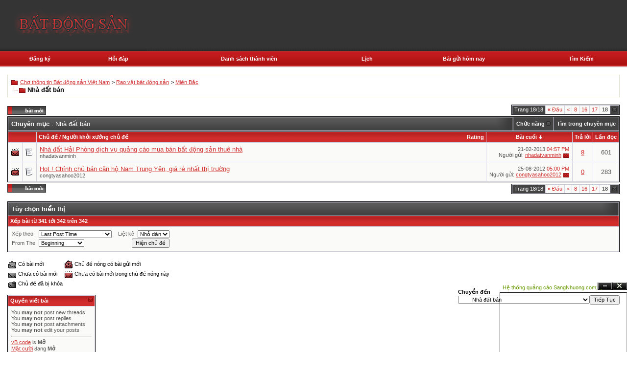

--- FILE ---
content_type: text/html; charset=UTF-8
request_url: http://batdongsan.sangnhuong.com/forumdisplay.php?s=c12a1ea2cbc61b511536d4474dc2a369&f=68&page=18&order=desc
body_size: 13998
content:
<!DOCTYPE html PUBLIC "-//W3C//DTD XHTML 1.0 Transitional//EN" "http://www.w3.org/TR/xhtml1/DTD/xhtml1-transitional.dtd">
<html dir="ltr" lang="vn">
<head>
<meta http-equiv="Content-Type" content="text/html; charset=UTF-8" />
<meta name="generator" content="vBulletin 3.6.1" />

	
<meta name="keywords" content="Nhà đất bán, Chợ thông tin Bất động sản Việt Nam,Diễn đàn về lĩnh vực Bất động sản Việt Nam,Chuyên trang thông tin địa ốc,Nhà đất , Bất động sản , Nha dat , bat dong san , dia oc , Căn hộ , Vật liệu xây dựng , Kiến trúc xây dựng , Trang trí , nội thất , Nhà biệt thự , Nhà môi giới , Văn phòng , Mua nhà , Bán nhà , Thuê nhà , Thế giới kiến trúc , Không gian , Phong thủy, batdongsan,batdong san ,Nha dat , bat dongsan, bat dong san , muaban,mua bán , mua ban,bán nhà , ban nha , bannha,thuenha,thue nha , thuê nhà,muabannhadat,mua bán nhà đất , mua ban nha dat,dia oc , vat lieu , xay dung ,bảng giá nhà đất , bang gia nha dat, du an , quy hoach , nha , dat , mua nha , mua ban nha dat" />
<meta name="description" content="Trang 18-" />
	


<!-- CSS Stylesheet -->
<style type="text/css" id="vbulletin_css">
<!--
/* vBulletin 3 CSS For Style 'blaze-362.xml' (styleid: 12) */
body
{
	background: #FFFFFF;
	color: #000000;
	font: 10pt verdana, geneva, lucida, 'lucida grande', arial, helvetica, sans-serif;
	margin: 0px 0px 0px 0px;
	padding: 0px;
	height: 100%;
}
a:link, body_alink
{
	color: #D12D2D;
}
a:visited, body_avisited
{
	color: #D12D2D;
}
a:hover, a:active, body_ahover
{
	color: #585858;
}
.page
{
	background: #FFFFFF;
	color: #000000;
}
td, th, p, li
{
	font: 10pt verdana, geneva, lucida, 'lucida grande', arial, helvetica, sans-serif;
}
.tborder
{
	background: #D1D1E1;
	color: #000000;
	border: 1px solid #000000;
}
.tcat
{
	background: #434343 url(images/blaze/gradients/gradient_tcat.gif) repeat-x top right;
	color: #FFFFFF;
	font: bold 10pt verdana, geneva, lucida, 'lucida grande', arial, helvetica, sans-serif;
}
.tcat a:link, .tcat_alink
{
	color: #ffffff;
	text-decoration: none;
}
.tcat a:visited, .tcat_avisited
{
	color: #ffffff;
	text-decoration: none;
}
.tcat a:hover, .tcat a:active, .tcat_ahover
{
	color: #FFFFFF;
	text-decoration: underline;
}
.thead
{
	background: #D12D2D url(images/blaze/gradients/gradient_thead.gif) repeat-x top right;
	color: #FFFFFF;
	font: bold 11px tahoma, verdana, geneva, lucida, 'lucida grande', arial, helvetica, sans-serif;
}
.thead a:link, .thead_alink
{
	color: #FFFFFF;
	text-decoration: none;
}
.thead a:visited, .thead_avisited
{
	color: #FFFFFF;
	text-decoration: none;
}
.thead a:hover, .thead a:active, .thead_ahover
{
	color: #FFFFFF;
	text-decoration: underline;
}
.tfoot
{
	background: #434343;
	color: #FFFFFF;
}
.tfoot a:link, .tfoot_alink
{
	color: #FFFFFF;
	text-decoration: none;
}
.tfoot a:visited, .tfoot_avisited
{
	color: #FFFFFF;
	text-decoration: none;
}
.tfoot a:hover, .tfoot a:active, .tfoot_ahover
{
	color: #FFFFFF;
	text-decoration: underline;
}
.alt1, .alt1Active
{
	background: #FAFAF8;
	color: #585858;
}
.alt2, .alt2Active
{
	background: #FAFAF8;
	color: #585858;
}
td.inlinemod
{
	background: #FAFAF8;
	color: #D12D2D;
}
.wysiwyg
{
	background: #FAFAF8;
	color: #585858;
	font: 10pt verdana, geneva, lucida, 'lucida grande', arial, helvetica, sans-serif;
}
textarea, .bginput
{
	font: 10pt verdana, geneva, lucida, 'lucida grande', arial, helvetica, sans-serif;
}
.button
{
	font: 11px verdana, geneva, lucida, 'lucida grande', arial, helvetica, sans-serif;
}
select
{
	font: 11px verdana, geneva, lucida, 'lucida grande', arial, helvetica, sans-serif;
}
option, optgroup
{
	font-size: 11px;
	font-family: verdana, geneva, lucida, 'lucida grande', arial, helvetica, sans-serif;
}
.smallfont
{
	font: 11px verdana, geneva, lucida, 'lucida grande', arial, helvetica, sans-serif;
}
.time
{
	color: #D12D2D;
}
.navbar
{
	font: 11px verdana, geneva, lucida, 'lucida grande', arial, helvetica, sans-serif;
}
.highlight
{
	color: #D12D2D;
	font-weight: bold;
}
.fjsel
{
	background: #D12D2D;
	color: #FAFAF8;
}
.fjdpth0
{
	background: #FAFAF8;
	color: #585858;
}
.panel
{
	background: #FAFAF8;
	color: #000000;
	padding: 10px;
	border: 1px solid #D1D1E1;
}
.panelsurround
{
	background: #FAFAF8;
	color: #000000;
}
legend
{
	color: #D12D2D;
	font: 11px tahoma, verdana, geneva, lucida, 'lucida grande', arial, helvetica, sans-serif;
}
.vbmenu_control
{
	background: #434343;
	color: #FFFFFF;
	font: bold 11px tahoma, verdana, geneva, lucida, 'lucida grande', arial, helvetica, sans-serif;
	padding: 3px 6px 3px 6px;
	white-space: nowrap;
}
.vbmenu_control a:link, .vbmenu_control_alink
{
	color: #FFFFFF;
	text-decoration: none;
}
.vbmenu_control a:visited, .vbmenu_control_avisited
{
	color: #FFFFFF;
	text-decoration: none;
}
.vbmenu_control a:hover, .vbmenu_control a:active, .vbmenu_control_ahover
{
	color: #FFFFFF;
	text-decoration: underline;
}
.vbmenu_popup
{
	background: #D1D1E1;
	color: #000000;
	border: 1px solid #000000;
}
.vbmenu_option
{
	background: #FAFAF8;
	color: #D12D2D;
	font: 11px verdana, geneva, lucida, 'lucida grande', arial, helvetica, sans-serif;
	white-space: nowrap;
	cursor: pointer;
}
.vbmenu_option a:link, .vbmenu_option_alink
{
	color: #D12D2D;
	text-decoration: none;
}
.vbmenu_option a:visited, .vbmenu_option_avisited
{
	color: #D12D2D;
	text-decoration: none;
}
.vbmenu_option a:hover, .vbmenu_option a:active, .vbmenu_option_ahover
{
	color: #D12D2D;
	text-decoration: none;
}
.vbmenu_hilite
{
	background: #FAFAF8;
	color: #585858;
	font: 11px verdana, geneva, lucida, 'lucida grande', arial, helvetica, sans-serif;
	white-space: nowrap;
	cursor: pointer;
}
.vbmenu_hilite a:link, .vbmenu_hilite_alink
{
	color: #585858;
	text-decoration: none;
}
.vbmenu_hilite a:visited, .vbmenu_hilite_avisited
{
	color: #585858;
	text-decoration: none;
}
.vbmenu_hilite a:hover, .vbmenu_hilite a:active, .vbmenu_hilite_ahover
{
	color: #585858;
	text-decoration: none;
}
/* ***** styling for 'big' usernames on postbit etc. ***** */
.bigusername { font-size: 14pt; }

/* ***** small padding on 'thead' elements ***** */
td.thead, div.thead { padding: 4px; }

/* ***** basic styles for multi-page nav elements */
.pagenav a { text-decoration: none; }
.pagenav td { padding: 2px 4px 2px 4px; }

/* ***** define margin and font-size for elements inside panels ***** */
.fieldset { margin-bottom: 6px; }
.fieldset, .fieldset td, .fieldset p, .fieldset li { font-size: 11px; }

/* ***** don't change the following ***** */
form { display: inline; }
label { cursor: default; }
.normal { font-weight: normal; }
.inlineimg { vertical-align: middle; }
.textfield { font-size: 11px; font-family: tahoma, verdana, geneva, lucida, 'lucida grande', arial, helvetica, sans-serif; color: #585858; background: #FFFFFF; border: 1px solid #D1D1E1; padding: 2px; }
.pbit { background: #FFFFFF; border: 1px solid #D1D1E1; padding: 2px; }
.pbitspacer { padding: 2px; }
.fullheight { height: 100%; }
.whitelinks {  text-decoration: none; }
.whitelinks:hover { color: #FFFFFF; text-decoration: underline; }
.vbmenu_control_alt { color: #FFFFFF; font: bold 11px tahoma, verdana, geneva, lucida, 'lucida grande', arial, helvetica, sans-serif; white-space: nowrap; }
.vbmenu_control_alt a:link, .vbmenu_control_alt_alink { color: #FFFFFF; text-decoration: none; }
.vbmenu_control_alt a:visited, .vbmenu_control_alt_avisited { color: #FFFFFF; text-decoration: none; }
.vbmenu_control_alt a:hover, .vbmenu_control_alt a:active, .vbmenu_control_alt_ahover { color: #FFFFFF;	text-decoration: underline; }
-->
</style>

<!-- / CSS Stylesheet -->

<script type="text/javascript">
<!--
var SESSIONURL = "s=4b95b606cfc6d5de20c1b2d5dffe09f8&";
var IMGDIR_MISC = "images/blaze/misc";
var vb_disable_ajax = parseInt("0", 10);
// -->
</script>

<script type="text/javascript" src="clientscript/vbulletin_global.js?v=361"></script>
<script type="text/javascript" src="clientscript/vbulletin_menu.js?v=361"></script>

<link rel="alternate" type="application/rss+xml" title="Chợ thông tin Bất động sản Việt Nam RSS Feed" href="external.php?type=RSS2" />

<link rel="alternate" type="application/rss+xml" title="Chợ thông tin Bất động sản Việt Nam - Nhà đất bán - RSS Feed" href="external.php?type=RSS2&amp;forumids=68" />

<!-- 
  nCode Image Resizer
  (c) nCode
  http://www.ncode.nl/vbulletinplugins/
-->
<script type="text/javascript" src="http://batdongsan.sangnhuong.com/clientscript/ncode_imageresizer.js?v=1.0.1"></script>
<style type="text/css">
<!--
table.ncode_imageresizer_warning {
	background: #FFFFE1;
	color: #000000;
	border: 1px solid #CCC;
	cursor: pointer;
}

table.ncode_imageresizer_warning td {
	font-size: 10px;
	vertical-align: middle;
	text-decoration: none;
}

table.ncode_imageresizer_warning td.td1 {
	padding: 5px;
}

table.ncode_imageresizer_warning td.td1 {
	padding: 2px;
}
-->
</style>
<script type="text/javascript">
<!--
NcodeImageResizer.MODE = 'enlarge';
NcodeImageResizer.MAXWIDTH = 500;
NcodeImageResizer.MAXHEIGHT = 0;

NcodeImageResizer.BBURL = 'http://batdongsan.sangnhuong.com';

vbphrase['ncode_imageresizer_warning_small'] = 'Nhan vao day de xem kich thuoc goc.';
vbphrase['ncode_imageresizer_warning_filesize'] = 'Hinh nay da tu dong thu nho. Nhan vao day de xem kich thuoc goc. Kich thuoc hinh goc la %1$sx%2$s voi dung luong la %3$sKB.';
vbphrase['ncode_imageresizer_warning_no_filesize'] = 'Hinh nay da tu dong thu nho. Nhan vao day de xem kich thuoc goc. Kich thuoc hinh goc la %1$sx%2$s.';
vbphrase['ncode_imageresizer_warning_fullsize'] = 'Nhan vao day de tro ve kich thuoc thu nho.';
//-->
</script>
<title>Nhà đất bán - Trang 18 - Chợ thông tin Bất động sản Việt Nam</title>

</head>
<body>
<!-- logo -->
<a name="top"></a>
<table width="100%" border="0" cellpadding="0" cellspacing="0" class="fullheight">
<tr>
	<td height="105" style="background: url(http://batdongsan.sangnhuong.com/images/blaze/header_background.gif)"><img src="images/blaze/logo.gif" width="300" height="105" /></td>
</tr>
<tr>
	<td height="31" style="background: url(http://batdongsan.sangnhuong.com/images/blaze/navbar_background.gif)" align="center">
		<!-- nav buttons bar -->
		<table cellpadding="6" cellspacing="0" border="0" width="100%" align="center">
		<tr align="center">
			
			
				<td class="vbmenu_control_alt"><a href="register.php?s=4b95b606cfc6d5de20c1b2d5dffe09f8" rel="nofollow">&#272;&#259;ng ký</a></td>
			
			<td class="vbmenu_control_alt"><a href="faq.php?s=4b95b606cfc6d5de20c1b2d5dffe09f8" accesskey="5">H&#7887;i &#273;áp</a></td>
			<td class="vbmenu_control_alt"><a href="memberlist.php?s=4b95b606cfc6d5de20c1b2d5dffe09f8">Danh sách thành viên</a></td>
			<td class="vbmenu_control_alt"><a href="calendar.php?s=4b95b606cfc6d5de20c1b2d5dffe09f8">L&#7883;ch</a></td>
					
				
					
					<td class="vbmenu_control_alt"><a href="search.php?s=4b95b606cfc6d5de20c1b2d5dffe09f8&amp;do=getdaily" accesskey="2">Bài g&#7917;i hôm nay</a></td>
					
					<td id="navbar_search" class="vbmenu_control_alt"><a href="search.php?s=4b95b606cfc6d5de20c1b2d5dffe09f8" accesskey="4" rel="nofollow">Tìm Ki&#7871;m</a> </td>
				
				
			
			
		</tr>
		</table>
		<!-- / nav buttons bar -->
	</td>
</tr>
<tr>
	<td height="2" style="background: url(images/blaze/under_navbar_background.gif)"><img src="images/blaze/under_navbar_background.gif" width="5" height="2" /></td>
</tr>
<tr>
	<td valign="top" class="fullheight">
<!-- /logo -->

<!-- content table -->
<!-- open content container -->

<div align="center">
	<div class="page" style="width:100%; text-align:left">
		<div style="padding:0px 15px 0px 15px">



<script type="text/javascript">
<!--
function log_out()
{
	ht = document.getElementsByTagName("html");
	ht[0].style.filter = "progid:DXImageTransform.Microsoft.BasicImage(grayscale=1)";
	if (confirm('B&#7841;n có ch&#7855;c mu&#7889;n thoát?'))
	{
		return true;
	}
	else
	{
		ht[0].style.filter = "";
		return false;
	}
}
//-->
</script>

<br />

<div style="background: FAFAF8; border: 1px solid #E1E1D2; padding: 6px;">
	
		<table cellpadding="0" cellspacing="0" border="0">
		<tr valign="bottom">
			<td><a href="#" onclick="history.back(1); return false;"><img src="images/blaze/misc/navbits_start.gif" alt="Tr&#7903; l&#7841;i" border="0" /></a></td>
			<td>&nbsp;</td>
			<td width="100%"><span class="navbar"><a href="index.php?s=4b95b606cfc6d5de20c1b2d5dffe09f8" accesskey="1">Chợ thông tin Bất động sản Việt Nam</a></span> 
	<span class="navbar">&gt; <a href="forumdisplay.php?s=4b95b606cfc6d5de20c1b2d5dffe09f8&amp;f=58">Rao vặt bất động sản</a></span>


	<span class="navbar">&gt; <a href="forumdisplay.php?s=4b95b606cfc6d5de20c1b2d5dffe09f8&amp;f=67">Miền Bắc</a></span>

</td>
		</tr>
		<tr>
			<td class="navbar" style="font-size:10pt; padding-top:1px" colspan="3"><a href="/forumdisplay.php?f=68&amp;page=18&amp;order=desc"><img class="inlineimg" src="images/blaze/misc/navbits_finallink.gif" alt="N&#7841;p l&#7841;i trang này" border="0" /></a> <strong>
	Nhà đất bán

</strong></td>
		</tr>
		</table>			
	
</div>

<br />




<!-- NAVBAR POPUP MENUS -->
	
	
	<!-- header quick search form -->
	<div class="vbmenu_popup" id="navbar_search_menu" style="display:none">
		<form action="search.php?do=process" method="post">
		<table cellpadding="4" cellspacing="1" border="0">
		<tr>
			<td class="thead">Tìm trong di&#7877;n &#273;àn</td>
		</tr>
		<tr>
			<td class="vbmenu_option" title="nohilite">
				<input type="hidden" name="do" value="process" />
				<input type="hidden" name="quicksearch" value="1" />
				<input type="hidden" name="s" value="4b95b606cfc6d5de20c1b2d5dffe09f8" />
				<div><input type="text" class="bginput" name="query" size="25" tabindex="1001" /><input type="submit" class="button" value="Ti&#7871;p T&#7909;c" tabindex="1004" /></div>
			</td>
		</tr>
		<tr>
			<td class="vbmenu_option" title="nohilite">
				<label for="rb_nb_sp0"><input type="radio" name="showposts" value="0" id="rb_nb_sp0" tabindex="1002" checked="checked" />Hi&#7879;n ch&#7911; &#273;&#7873;</label>
				&nbsp;
				<label for="rb_nb_sp1"><input type="radio" name="showposts" value="1" id="rb_nb_sp1" tabindex="1003" />Hi&#7879;n bài vi&#7871;t</label>
			</td>
		</tr>
		<tr>
			<td class="vbmenu_option"><a href="search.php?s=4b95b606cfc6d5de20c1b2d5dffe09f8" accesskey="4" rel="nofollow">Tìm chi ti&#7871;t</a></td>
		</tr>
		</table>
		</form>
	</div>
	<!-- / header quick search form -->
	

	
<!-- / NAVBAR POPUP MENUS -->

<!-- PAGENAV POPUP -->

	<div class="vbmenu_popup" id="pagenav_menu" style="display:none">
		<table cellpadding="4" cellspacing="1" border="0">
		<tr>
			<td class="thead" nowrap="nowrap">&#272;&#7871;n trang...</td>
		</tr>
		<tr>
			<td class="vbmenu_option" title="nohilite">
			<form action="index.php" method="get" onsubmit="return this.gotopage()" id="pagenav_form">
				<input type="text" class="bginput" id="pagenav_itxt" style="font-size:11px" size="4" />
				<input type="button" class="button" id="pagenav_ibtn" value="Ti&#7871;p T&#7909;c" />
			</form>
			</td>
		</tr>
		</table>
	</div>

<!-- / PAGENAV POPUP -->





<!-- threads list  -->

<form action="inlinemod.php?forumid=68" method="post" id="inlinemodform">
<input type="hidden" name="url" value="" />
<input type="hidden" name="s" value="4b95b606cfc6d5de20c1b2d5dffe09f8" />
<input type="hidden" name="forumid" value="68" />

<!-- controls above thread list -->
<table cellpadding="0" cellspacing="0" border="0" width="100%" style="margin-bottom:3px">
<tr valign="bottom">
	<td class="smallfont"><a href="newthread.php?s=4b95b606cfc6d5de20c1b2d5dffe09f8&amp;do=newthread&amp;f=68" rel="nofollow"><img src="images/blaze/buttons/newthread.gif" alt="Vi&#7871;t bài m&#7899;i" border="0" /></a></td>
	<td align="right"><div class="pagenav" align="right">
<table class="tborder" cellpadding="3" cellspacing="1" border="0">
<tr>
	<td class="vbmenu_control" style="font-weight:normal">Trang 18/18</td>
	<td class="alt1"><a class="smallfont" href="forumdisplay.php?s=4b95b606cfc6d5de20c1b2d5dffe09f8&amp;f=68&amp;order=desc" title="Trang &#273;&#7847;u - T&#7915; 1 t&#7899;i 20 trên t&#7893;ng s&#7889; 342"><strong>&laquo;</strong> &#272;&#7847;u</a></td>
	<td class="alt1"><a class="smallfont" href="forumdisplay.php?s=4b95b606cfc6d5de20c1b2d5dffe09f8&amp;f=68&amp;page=17&amp;order=desc" title="Trang tr&#432;&#7899;c - T&#7915; 321 t&#7899;i 340 trên t&#7893;ng s&#7889; 342">&lt;</a></td>
	<td class="alt1"><a class="smallfont" href="forumdisplay.php?s=4b95b606cfc6d5de20c1b2d5dffe09f8&amp;f=68&amp;page=8&amp;order=desc" title="Hi&#7879;n k&#7871;t qu&#7843; t&#7915; 141 t&#7899;i 160 c&#7911;a 342"><!---10-->8</a></td><td class="alt1"><a class="smallfont" href="forumdisplay.php?s=4b95b606cfc6d5de20c1b2d5dffe09f8&amp;f=68&amp;page=16&amp;order=desc" title="Hi&#7879;n k&#7871;t qu&#7843; t&#7915; 301 t&#7899;i 320 c&#7911;a 342">16</a></td><td class="alt1"><a class="smallfont" href="forumdisplay.php?s=4b95b606cfc6d5de20c1b2d5dffe09f8&amp;f=68&amp;page=17&amp;order=desc" title="Hi&#7879;n k&#7871;t qu&#7843; t&#7915; 321 t&#7899;i 340 c&#7911;a 342">17</a></td>	<td class="alt2"><span class="smallfont" title="Hi&#7879;n k&#7871;t qu&#7843; t&#7915; 341 t&#7899;i 342 c&#7911;a 342"><strong>18</strong></span></td>
 
	
	
	<td class="vbmenu_control" title="forumdisplay.php?s=4b95b606cfc6d5de20c1b2d5dffe09f8&amp;f=68&amp;order=desc"><a name="PageNav"></a></td>
</tr>
</table>
</div></td>
</tr>
</table>
<!-- / controls above thread list -->
<table class="tborder" cellpadding="6" cellspacing="1" border="0" width="100%" align="center" style="border-bottom-width:0px">
<tr>
	<td class="tcat" width="100%">Chuyên m&#7909;c <span class="normal"> : Nhà đất bán</span></td>
	<td class="vbmenu_control" id="forumtools" nowrap="nowrap"><a href="/forumdisplay.php?f=68&amp;page=18&amp;order=desc&amp;nojs=1#goto_forumtools" rel="nofollow">Ch&#7913;c n&#259;ng</a> <script type="text/javascript"> vbmenu_register("forumtools"); </script></td>
	
	<td class="vbmenu_control" id="forumsearch" nowrap="nowrap"><a href="search.php?s=4b95b606cfc6d5de20c1b2d5dffe09f8&amp;f=68" rel="nofollow">Tìm trong chuyên m&#7909;c</a></td>
	
</tr>
</table>

<table class="tborder" cellpadding="6" cellspacing="1" border="0" width="100%" align="center" id="threadslist">
<tbody>


<tr>
	
		<td class="thead" colspan="2">&nbsp;</td>
		
	<td class="thead" width="100%">
		<span style="float:right"><a href="forumdisplay.php?s=4b95b606cfc6d5de20c1b2d5dffe09f8&amp;f=68&amp;daysprune=-1&amp;order=desc&amp;sort=voteavg" rel="nofollow">Rating</a> </span>
		<a href="forumdisplay.php?s=4b95b606cfc6d5de20c1b2d5dffe09f8&amp;f=68&amp;daysprune=-1&amp;order=asc&amp;sort=title" rel="nofollow">Ch&#7911; &#273;&#7873;</a>  /
		<a href="forumdisplay.php?s=4b95b606cfc6d5de20c1b2d5dffe09f8&amp;f=68&amp;daysprune=-1&amp;order=asc&amp;sort=postusername" rel="nofollow">Ng&#432;&#7901;i kh&#7903;i x&#432;&#7899;ng ch&#7911; &#273;&#7873;</a> 
	</td>
	<td class="thead" width="150" align="center" nowrap="nowrap"><span style="white-space:nowrap"><a href="forumdisplay.php?s=4b95b606cfc6d5de20c1b2d5dffe09f8&amp;f=68&amp;daysprune=-1&amp;order=desc&amp;sort=lastpost" rel="nofollow">Bài cu&#7889;i</a> <a href="forumdisplay.php?s=4b95b606cfc6d5de20c1b2d5dffe09f8&amp;f=68&amp;daysprune=-1&amp;order=asc&amp;sort=lastpost&amp;pp=20&amp;page=18"><img class="inlineimg" src="images/blaze/buttons/sortasc.gif" alt="X&#7871;p theo th&#7913; t&#7921;" border="0" /></a></span></td>
	<td class="thead" align="center" nowrap="nowrap"><span style="white-space:nowrap"><a href="forumdisplay.php?s=4b95b606cfc6d5de20c1b2d5dffe09f8&amp;f=68&amp;daysprune=-1&amp;order=desc&amp;sort=replycount" rel="nofollow">Tr&#7843; l&#7901;i</a> </span></td>
	<td class="thead" align="center" nowrap="nowrap"><span style="white-space:nowrap"><a href="forumdisplay.php?s=4b95b606cfc6d5de20c1b2d5dffe09f8&amp;f=68&amp;daysprune=-1&amp;order=desc&amp;sort=views" rel="nofollow">L&#7847;n &#273;&#7885;c</a> </span></td>
	
	
</tr>
</tbody>


	<!-- show threads -->
	<tbody id="threadbits_forum_68">
	
	<tr>
	<td class="alt1" id="td_threadstatusicon_10041">
		
		<img src="images/blaze/statusicon/thread_hot.gif" id="thread_statusicon_10041" alt="" border="" />
	</td>
	
		<td class="alt2"><img src="images/icons/icon1.gif" alt="" border="0" /></td>
	

	<td class="alt1" id="td_threadtitle_10041" title="nha dat hai phong | thue nha hai phong | nhadathaiphong | nha thue hai phong | cho thue nha hai phong


Cập nhật một số tin tức bán nhà...">

		
		<div>
			
			
			
			
			
			<a href="showthread.php?s=4b95b606cfc6d5de20c1b2d5dffe09f8&amp;t=10041" id="thread_title_10041">Nhà đất Hải Phòng dịch vụ quảng cáo mua bán bất động sản thuê nhà</a>
			
		</div>
	
		
			
		<div class="smallfont">
			
			
				<span style="cursor:pointer" onclick="window.open('member.php?s=4b95b606cfc6d5de20c1b2d5dffe09f8&amp;u=86435', '_self')">nhadatvanminh</span>
			
		</div>
		
		
		
	</td>
	
	
	<td class="alt2" title="Tr&#7843; l&#7901;i: 8, Xem: 601">
		<div class="smallfont" style="text-align:right; white-space:nowrap">
			21-02-2013 <span class="time">04:57 PM</span><br />
			Ng&#432;&#7901;i g&#7917;i: <a href="member.php?find=lastposter&amp;t=10041">nhadatvanminh</a>  <a href="showthread.php?s=4b95b606cfc6d5de20c1b2d5dffe09f8&amp;p=13934#post13934"><img class="inlineimg" src="images/blaze/buttons/lastpost.gif" alt="T&#7899;i bài cu&#7889;i cùng" border="0" /></a>
		</div>
	</td>
	
	
	
		<td class="alt1" align="center"><a href="#" onclick="who(10041); return false;">8</a></td>
		<td class="alt2" align="center">601</td>
			
		
	
	
	
</tr><tr>
	<td class="alt1" id="td_threadstatusicon_5747">
		
		<img src="images/blaze/statusicon/thread_hot.gif" id="thread_statusicon_5747" alt="" border="" />
	</td>
	
		<td class="alt2"><img src="images/icons/icon1.gif" alt="" border="0" /></td>
	

	<td class="alt1" id="td_threadtitle_5747" title="http://asahoo.vn/Files/Products/2012/08/23/20120823090144_A6c(1).JPG

http://asahoo.vn/Files/Products/2012/08/23/20120823090157_B10A(1).JPG

http://as...">

		
		<div>
			
			
			
			
			
			<a href="showthread.php?s=4b95b606cfc6d5de20c1b2d5dffe09f8&amp;t=5747" id="thread_title_5747">Hot ! Chính chủ bán căn hộ Nam Trung Yên, giá rẻ nhất thị trường</a>
			
		</div>
	
		
			
		<div class="smallfont">
			
			
				<span style="cursor:pointer" onclick="window.open('member.php?s=4b95b606cfc6d5de20c1b2d5dffe09f8&amp;u=85955', '_self')">congtyasahoo2012</span>
			
		</div>
		
		
		
	</td>
	
	
	<td class="alt2" title="Tr&#7843; l&#7901;i: 0, Xem: 283">
		<div class="smallfont" style="text-align:right; white-space:nowrap">
			25-08-2012 <span class="time">05:00 PM</span><br />
			Ng&#432;&#7901;i g&#7917;i: <a href="member.php?find=lastposter&amp;t=5747">congtyasahoo2012</a>  <a href="showthread.php?s=4b95b606cfc6d5de20c1b2d5dffe09f8&amp;p=7468#post7468"><img class="inlineimg" src="images/blaze/buttons/lastpost.gif" alt="T&#7899;i bài cu&#7889;i cùng" border="0" /></a>
		</div>
	</td>
	
	
	
		<td class="alt1" align="center"><a href="#" onclick="who(5747); return false;">0</a></td>
		<td class="alt2" align="center">283</td>
			
		
	
	
	
</tr>
	</tbody>
	<!-- end show threads -->

</table>

<!-- controls below thread list -->
<table cellpadding="0" cellspacing="0" border="0" width="100%" style="margin-top:3px">
<tr valign="top">
	<td class="smallfont"><a href="newthread.php?s=4b95b606cfc6d5de20c1b2d5dffe09f8&amp;do=newthread&amp;f=68" rel="nofollow"><img src="images/blaze/buttons/newthread.gif" alt="Vi&#7871;t bài m&#7899;i" border="0" /></a></td>
	
		<td align="right"><div class="pagenav" align="right">
<table class="tborder" cellpadding="3" cellspacing="1" border="0">
<tr>
	<td class="vbmenu_control" style="font-weight:normal">Trang 18/18</td>
	<td class="alt1"><a class="smallfont" href="forumdisplay.php?s=4b95b606cfc6d5de20c1b2d5dffe09f8&amp;f=68&amp;order=desc" title="Trang &#273;&#7847;u - T&#7915; 1 t&#7899;i 20 trên t&#7893;ng s&#7889; 342"><strong>&laquo;</strong> &#272;&#7847;u</a></td>
	<td class="alt1"><a class="smallfont" href="forumdisplay.php?s=4b95b606cfc6d5de20c1b2d5dffe09f8&amp;f=68&amp;page=17&amp;order=desc" title="Trang tr&#432;&#7899;c - T&#7915; 321 t&#7899;i 340 trên t&#7893;ng s&#7889; 342">&lt;</a></td>
	<td class="alt1"><a class="smallfont" href="forumdisplay.php?s=4b95b606cfc6d5de20c1b2d5dffe09f8&amp;f=68&amp;page=8&amp;order=desc" title="Hi&#7879;n k&#7871;t qu&#7843; t&#7915; 141 t&#7899;i 160 c&#7911;a 342"><!---10-->8</a></td><td class="alt1"><a class="smallfont" href="forumdisplay.php?s=4b95b606cfc6d5de20c1b2d5dffe09f8&amp;f=68&amp;page=16&amp;order=desc" title="Hi&#7879;n k&#7871;t qu&#7843; t&#7915; 301 t&#7899;i 320 c&#7911;a 342">16</a></td><td class="alt1"><a class="smallfont" href="forumdisplay.php?s=4b95b606cfc6d5de20c1b2d5dffe09f8&amp;f=68&amp;page=17&amp;order=desc" title="Hi&#7879;n k&#7871;t qu&#7843; t&#7915; 321 t&#7899;i 340 c&#7911;a 342">17</a></td>	<td class="alt2"><span class="smallfont" title="Hi&#7879;n k&#7871;t qu&#7843; t&#7915; 341 t&#7899;i 342 c&#7911;a 342"><strong>18</strong></span></td>
 
	
	
	<td class="vbmenu_control" title="forumdisplay.php?s=4b95b606cfc6d5de20c1b2d5dffe09f8&amp;f=68&amp;order=desc"><a name="PageNav"></a></td>
</tr>
</table>
</div>
		
		</td>
	
</tr>
</table>
<!-- / controls below thread list -->

</form>
<br />




<!-- Active Users in this Forum (and sub-forums) and Moderators -->

<form action="forumdisplay.php" method="get">
<input type="hidden" name="s" value="4b95b606cfc6d5de20c1b2d5dffe09f8" />
<input type="hidden" name="f" value="68" />
<input type="hidden" name="page" value="18" />
<input type="hidden" name="pp" value="20" />

<table class="tborder" cellpadding="6" cellspacing="1" border="0" width="100%" align="center">
<tr>
	<td class="tcat">Tùy ch&#7885;n hi&#7875;n th&#7883;</td>
	
	
</tr>
<tr>
	<td class="thead">X&#7871;p bài t&#7915; 341 t&#7899;i 342 trên 342</td>
	
	
</tr>
<tr valign="top">
	<td class="alt1">
	
		<table cellpadding="0" cellspacing="1" border="0">
		<tr>
			<td class="smallfont" style="padding-right:6px">X&#7871;p theo</td>
			<td><select name="sort">
				<option value="title" >Thread Title</option>
				<option value="lastpost" selected="selected">Last Post Time</option>
				<option value="dateline" >Thread Start Time</option>
				<option value="replycount" >S&#7889; l&#7847;n tr&#7843; l&#7901;i</option>
				<option value="views" >S&#7889; l&#7847;n xem</option>
				<option value="postusername" >Ng&#432;&#7901;i kh&#7903;i x&#432;&#7899;ng ch&#7911; &#273;&#7873;</option>
				<option value="voteavg" >Thread Rating</option>
			</select></td>
			<td class="smallfont" style="padding-right:6px; padding-left:12px">Li&#7879;t kê</td>
			<td><select name="order">
				<option value="asc" >L&#7899;n d&#7847;n</option>
				<option value="desc" selected="selected">Nh&#7887; d&#7847;n</option>
			</select></td>
		</tr>
		<tr>
			<td class="smallfont" style="padding-right:6px">From The</td>
			<td><select name="daysprune">
				<option value="1" >Last Day</option>
				<option value="2" >Last 2 Days</option>
				<option value="7" >Last Week</option>
				<option value="10" >Last 10 Days</option>
				<option value="14" >Last 2 Weeks</option>
				<option value="30" >Last Month</option>
				<option value="45" >Last 45 Days</option>
				<option value="60" >Last 2 Months</option>
				<option value="75" >Last 75 Days</option>
				<option value="100" >Last 100 Days</option>
				<option value="365" >Last Year</option>
				<option value="-1" selected="selected">Beginning</option>
			</select></td>
			<td colspan="2" align="right"><input type="submit" class="button" value="Hi&#7879;n ch&#7911; &#273;&#7873;" /></td>
		</tr>
		</table>
	
	</td>
	
	
</tr>
</table>

</form>
<!-- End Active Users in this Forum (and sub-forums) and Moderators -->


<br />
<!-- popup menu contents -->


<!-- forum tools menu -->
<div class="vbmenu_popup" id="forumtools_menu" style="display:none">
<form action="moderator.php?f=68" method="post" name="forumadminform">
	<table cellpadding="4" cellspacing="1" border="0">
	<tr><td class="thead">Ch&#7913;c n&#259;ng<a name="goto_forumtools"></a></td></tr>
	<tr><td class="vbmenu_option"><a href="newthread.php?s=4b95b606cfc6d5de20c1b2d5dffe09f8&amp;do=newthread&amp;f=68" rel="nofollow">T&#7841;o ch&#7911; &#273;&#7873; m&#7899;i</a></td></tr>
	<tr><td class="vbmenu_option"><a href="forumdisplay.php?s=4b95b606cfc6d5de20c1b2d5dffe09f8&amp;do=markread&amp;f=68" rel="nofollow" onclick="return mark_forum_read(68);">&#272;ánh d&#7845;u &#273;ã &#273;&#7885;c</a></td></tr>
	<tr><td class="vbmenu_option"><a href="subscription.php?s=4b95b606cfc6d5de20c1b2d5dffe09f8&amp;do=addsubscription&amp;f=68" rel="nofollow">Theo dõi chuyên m&#7909;c</a></td></tr>
	<tr><td class="vbmenu_option"><a href="forumdisplay.php?s=4b95b606cfc6d5de20c1b2d5dffe09f8&amp;f=67" rel="nofollow">Xem chuyên m&#7909;c chính</a></td></tr>
	
	</table>
</form>
</div>
<!-- / forum tools menu -->

<!-- inline mod menu -->

<!-- / inline mod menu -->

<!-- / popup menu contents -->




<!-- ############## END THREADS LIST ##############  -->


<script type="text/javascript" src="clientscript/vbulletin_read_marker.js?v=361"></script>
<script type="text/javascript">
<!--
vbphrase['doubleclick_forum_markread'] = "Click &#273;úp chu&#7897;t &#273;&#7875; &#273;ánh d&#7845;u di&#7877;n &#273;àn là &#273;ã &#273;&#7885;c";
init_forum_readmarker_system();
//-->
</script>


<!-- forum search menu -->
<div class="vbmenu_popup" id="forumsearch_menu" style="display:none">
<form action="search.php?do=process" method="post">
	<table cellpadding="4" cellspacing="1" border="0">
	<tr>
		<td class="thead">Tìm trong chuyên m&#7909;c<a name="goto_forumsearch"></a></td>
	</tr>
	<tr>
		<td class="vbmenu_option" title="nohilite">
			<input type="hidden" name="s" value="4b95b606cfc6d5de20c1b2d5dffe09f8" />
			<input type="hidden" name="do" value="process" />
			<input type="hidden" name="forumchoice[]" value="68" />
			<input type="hidden" name="childforums" value="1" />
			<input type="hidden" name="exactname" value="1" />
			<div><input type="text" class="bginput" name="query" size="25" tabindex="1001" /><input type="submit" class="button" value="Ti&#7871;p T&#7909;c" accesskey="s" tabindex="1004" /></div>
		</td>
	</tr>
	<tr>
		<td class="vbmenu_option" title="nohilite">
			<label for="rb_fd_sp0"><input type="radio" name="showposts" value="0" id="rb_fd_sp0" tabindex="1002" checked="checked" />Hi&#7879;n ch&#7911; &#273;&#7873;</label>
			&nbsp;
			<label for="rb_fd_sp1"><input type="radio" name="showposts" value="1" id="rb_fd_sp1" tabindex="1003" />Hi&#7879;n bài vi&#7871;t</label>
		</td>
	</tr>
	<tr>
		<td class="vbmenu_option"><a href="search.php?s=4b95b606cfc6d5de20c1b2d5dffe09f8&amp;f=68" rel="nofollow">Tìm chi ti&#7871;t</a></td>
	</tr>
	</table>
</form>
</div>
<!-- / forum search menu -->


<!-- icon key -->

<table cellpadding="2" cellspacing="0" border="0">
<tr>
	<td><img src="images/blaze/statusicon/thread_new.gif" alt="Có bài m&#7899;i" border="0" /></td>
	<td class="smallfont">Có bài m&#7899;i</td>
	
		<td><img src="images/blaze/statusicon/thread_hot_new.gif" alt="Nhi&#7873;u h&#417;n 15 tr&#7843; l&#7901;i ho&#7863;c 150 l&#7847;n xem" border="0" /></td>
		<td class="smallfont">Ch&#7911; &#273;&#7873; nóng có bài g&#7917;i m&#7899;i </td>
	
</tr>
<tr>
	<td><img src="images/blaze/statusicon/thread.gif" alt="Ch&#432;a có bài m&#7899;i" border="0" /></td>
	<td class="smallfont">Ch&#432;a có bài m&#7899;i</td>
	
		<td><img src="images/blaze/statusicon/thread_hot.gif" alt="Nhi&#7873;u h&#417;n 15 tr&#7843; l&#7901;i ho&#7863;c 150 l&#7847;n xem" border="0" /></td>
		<td class="smallfont">Ch&#432;a có bài m&#7899;i trong ch&#7911; &#273;&#7873; nóng này</td>
	
</tr>
<tr>
	<td><img src="images/blaze/statusicon/thread_lock.gif" alt="Ð&#7873; tài &#273;ã khoá" border="0" /></td>
	<td class="smallfont">Ch&#7911; &#273;&#7873; &#273;ã b&#7883; khóa</td>
	
		<td colspan="2">&nbsp;</td>
	
</tr>
</table>

<!-- / icon key -->

<!-- forum rules & forum jump -->
<table cellpadding="0" cellspacing="0" border="0" width="100%" align="center">
<tr valign="top">
	<td width="100%">
		<div class="smallfont">&nbsp;</div>
		<table class="tborder" cellpadding="6" cellspacing="1" border="0" width="180">
<thead>
<tr>
	<td class="thead">
		<a style="float:right" href="#top" onclick="return toggle_collapse('forumrules')"><img id="collapseimg_forumrules" src="images/blaze/buttons/collapse_thead.gif" alt="" border="0" /></a>
		Quy&#7873;n vi&#7871;t bài
	</td>
</tr>
</thead>
<tbody id="collapseobj_forumrules" style="">
<tr>
	<td class="alt1" nowrap="nowrap"><div class="smallfont">
		
		<div>You <strong>may not</strong> post new threads</div>
		<div>You <strong>may not</strong> post replies</div>
		<div>You <strong>may not</strong> post attachments</div>
		<div>You <strong>may not</strong> edit your posts</div>
		<hr />
		
		<div><a href="misc.php?s=4b95b606cfc6d5de20c1b2d5dffe09f8&amp;do=bbcode" target="_blank">vB code</a> is <strong>M&#7903;</strong></div>
		<div><a href="misc.php?s=4b95b606cfc6d5de20c1b2d5dffe09f8&amp;do=showsmilies" target="_blank">M&#7863;t c&#432;&#7901;i</a> &#273;ang <strong>M&#7903;</strong></div>
		<div><a href="misc.php?s=4b95b606cfc6d5de20c1b2d5dffe09f8&amp;do=bbcode#imgcode" target="_blank">[IMG]</a> &#273;ang <strong>M&#7903;</strong></div>
		<div>HTML &#273;ang <strong>M&#7903;</strong></div>
	</div></td>
</tr>
</tbody>
</table>
	</td>
	<td>
		<div class="smallfont" style="text-align:left; white-space:nowrap">
	<form action="forumdisplay.php" method="get">
	<input type="hidden" name="s" value="4b95b606cfc6d5de20c1b2d5dffe09f8" />
	<input type="hidden" name="daysprune" value="-1" />
	<strong>Chuy&#7875;n &#273;&#7871;n</strong><br />
	<select name="f" onchange="this.form.submit();">
		<optgroup label="Ch&#7913;c N&#259;ng">
			<option value="cp" >B&#7843;ng &#273;i&#7873;u ch&#7881;nh cá nhân</option>
			<option value="pm" >Tin nh&#7855;n riêng</option>
			<option value="subs" >Subscriptions</option>
			<option value="wol" >Ai &#273;ang online</option>
			<option value="search" >Tìm trong di&#7877;n &#273;àn</option>
			<option value="home" >Trang Ð&#7847;u</option>
		</optgroup>
		<optgroup label="Di&#7877;n Ðàn">
		<option value="3" class="fjdpth0" > Ban quản trị</option>
<option value="5" class="fjdpth1" >&nbsp; &nbsp;  Thông báo của Ban Quản Trị</option>
<option value="4" class="fjdpth1" >&nbsp; &nbsp;  Nội quy diễn đàn</option>
<option value="6" class="fjdpth1" >&nbsp; &nbsp;  Góp ý - Thắc mắc</option>
<option value="7" class="fjdpth1" >&nbsp; &nbsp;  Cảnh cáo vi phạm</option>
<option value="11" class="fjdpth0" > Tin tức thị trường Bất động sản</option>
<option value="14" class="fjdpth1" >&nbsp; &nbsp;  Tin tức thị trường BĐS TP HCM - Miền Nam</option>
<option value="13" class="fjdpth1" >&nbsp; &nbsp;  Tin tức thị trường BĐS Đà Nẵng - Miền Trung</option>
<option value="12" class="fjdpth1" >&nbsp; &nbsp;  Tin tức thị trường BĐS Hà Nội - Miền Bắc</option>
<option value="15" class="fjdpth1" >&nbsp; &nbsp;  Tin chung thị trường BĐS Việt nam</option>
<option value="16" class="fjdpth1" >&nbsp; &nbsp;  Tin tức thị trường Bất động sản Thế giới</option>
<option value="28" class="fjdpth1" >&nbsp; &nbsp;  SỰ KIỆN BẤT ĐỘNG SẢN</option>
<option value="17" class="fjdpth0" > Thảo Luận Chính Sách BĐS</option>
<option value="18" class="fjdpth1" >&nbsp; &nbsp;  Chính sách BĐS Miền Nam</option>
<option value="19" class="fjdpth1" >&nbsp; &nbsp;  Chính sách BĐS Miền Trung</option>
<option value="20" class="fjdpth1" >&nbsp; &nbsp;  Chính sách BĐS Miền Bắc</option>
<option value="21" class="fjdpth0" > Văn Bản Pháp Lý về BĐS</option>
<option value="22" class="fjdpth1" >&nbsp; &nbsp;  Luật</option>
<option value="23" class="fjdpth1" >&nbsp; &nbsp;  Nghị định</option>
<option value="24" class="fjdpth1" >&nbsp; &nbsp;  Thông tư</option>
<option value="25" class="fjdpth1" >&nbsp; &nbsp;  Quy định - Quyết định</option>
<option value="26" class="fjdpth0" > Tư Vấn - Hỏi - Đáp Bất Động Sản</option>
<option value="29" class="fjdpth1" >&nbsp; &nbsp;  Tư vấn - Hỏi - Đáp</option>
<option value="30" class="fjdpth0" > Tài Liệu Học Tập, Ngiên Cứu BĐS</option>
<option value="31" class="fjdpth1" >&nbsp; &nbsp;  Thư viện tài liệu</option>
<option value="32" class="fjdpth0" > THÔNG TIN KINH TẾ - TÀI CHÍNH</option>
<option value="33" class="fjdpth1" >&nbsp; &nbsp;  Tin tức kinh tế - tài chính</option>
<option value="34" class="fjdpth1" >&nbsp; &nbsp;  Phân tích tài chính</option>
<option value="35" class="fjdpth1" >&nbsp; &nbsp;  Thẩm định giá</option>
<option value="36" class="fjdpth0" > Bảng Giá Đất</option>
<option value="37" class="fjdpth1" >&nbsp; &nbsp;  Miền Nam</option>
<option value="38" class="fjdpth1" >&nbsp; &nbsp;  Miền Trung</option>
<option value="39" class="fjdpth1" >&nbsp; &nbsp;  Miền Bắc</option>
<option value="40" class="fjdpth0" > Kiến thức xây dựng - Phong thủy</option>
<option value="41" class="fjdpth1" >&nbsp; &nbsp;  Xây dựng - Kiến trúc</option>
<option value="42" class="fjdpth2" >&nbsp; &nbsp; &nbsp; &nbsp;  Kiến thức xây dựng</option>
<option value="43" class="fjdpth2" >&nbsp; &nbsp; &nbsp; &nbsp;  Vật liệu xây dựng</option>
<option value="44" class="fjdpth2" >&nbsp; &nbsp; &nbsp; &nbsp;  Giải pháp xây dựng</option>
<option value="45" class="fjdpth2" >&nbsp; &nbsp; &nbsp; &nbsp;  Tư vấn thiết kế</option>
<option value="46" class="fjdpth2" >&nbsp; &nbsp; &nbsp; &nbsp;  Kiến trúc xưa và nay</option>
<option value="47" class="fjdpth2" >&nbsp; &nbsp; &nbsp; &nbsp;  Thế giới kiến trúc</option>
<option value="48" class="fjdpth2" >&nbsp; &nbsp; &nbsp; &nbsp;  Thư viện mẫu nhà - Nhà đẹp</option>
<option value="49" class="fjdpth1" >&nbsp; &nbsp;  Nội thất - Ngoại thất</option>
<option value="50" class="fjdpth2" >&nbsp; &nbsp; &nbsp; &nbsp;  Nội thất</option>
<option value="51" class="fjdpth2" >&nbsp; &nbsp; &nbsp; &nbsp;  Ngoại thất</option>
<option value="52" class="fjdpth2" >&nbsp; &nbsp; &nbsp; &nbsp;  Mách bạn - Ý tưởng hay - Mua sắm</option>
<option value="53" class="fjdpth1" >&nbsp; &nbsp;  Kiến thức phong thủy</option>
<option value="54" class="fjdpth2" >&nbsp; &nbsp; &nbsp; &nbsp;  Phong thủy nhà ở</option>
<option value="55" class="fjdpth2" >&nbsp; &nbsp; &nbsp; &nbsp;  Phong thủy văn phòng</option>
<option value="56" class="fjdpth2" >&nbsp; &nbsp; &nbsp; &nbsp;  Phong thủy mệnh gia chủ</option>
<option value="57" class="fjdpth2" >&nbsp; &nbsp; &nbsp; &nbsp;  Tư vấn phong thủy</option>
<option value="58" class="fjdpth0" > Rao vặt bất động sản</option>
<option value="59" class="fjdpth1" >&nbsp; &nbsp;  Miền Nam</option>
<option value="60" class="fjdpth2" >&nbsp; &nbsp; &nbsp; &nbsp;  Nhà đất bán</option>
<option value="61" class="fjdpth2" >&nbsp; &nbsp; &nbsp; &nbsp;  Nhà đất mua</option>
<option value="62" class="fjdpth2" >&nbsp; &nbsp; &nbsp; &nbsp;  BĐS thuê - cho thuê</option>
<option value="63" class="fjdpth1" >&nbsp; &nbsp;  Miền Trung</option>
<option value="64" class="fjdpth2" >&nbsp; &nbsp; &nbsp; &nbsp;  Nhà đất bán</option>
<option value="65" class="fjdpth2" >&nbsp; &nbsp; &nbsp; &nbsp;  Nhà đất mua</option>
<option value="66" class="fjdpth2" >&nbsp; &nbsp; &nbsp; &nbsp;  BĐS thuê - cho thuê</option>
<option value="67" class="fjdpth1" >&nbsp; &nbsp;  Miền Bắc</option>
<option value="68" class="fjsel" selected="selected">&nbsp; &nbsp; &nbsp; &nbsp;  Nhà đất bán</option>
<option value="69" class="fjdpth2" >&nbsp; &nbsp; &nbsp; &nbsp;  Nhà đất mua</option>
<option value="70" class="fjdpth2" >&nbsp; &nbsp; &nbsp; &nbsp;  BĐS thuê - cho thuê</option>
<option value="74" class="fjdpth0" > Quảng cáo - Mua - Bán rao vặt khác</option>
<option value="75" class="fjdpth1" >&nbsp; &nbsp;  Quảng cáo - Mua - Bán rao vặt khác</option>

		</optgroup>
	</select><input type="submit" class="button" value="Ti&#7871;p T&#7909;c"  />
	</form>
</div>
		
	</td>
</tr>
</table>
<!-- / forum rules & forum jump -->

    <script type="text/javascript">
          //Alert MsgAd
          clicksor_enable_MsgAlert = true;
          //default pop-under house ad url
          clicksor_enable_pop = true; clicksor_frequencyCap = 0.1;
          durl = '';
          //default banner house ad url
          clicksor_default_url = '';
          clicksor_banner_border = '#000f30'; clicksor_banner_ad_bg = '#FFFFFF';
          clicksor_banner_link_color = '#0c15ff'; clicksor_banner_text_color = '#da0041';
          clicksor_banner_image_banner = true; clicksor_banner_text_banner = true;
          clicksor_layer_border_color = '';
          clicksor_layer_ad_bg = ''; clicksor_layer_ad_link_color = '';
          clicksor_layer_ad_text_color = ''; clicksor_text_link_bg = '';
          clicksor_text_link_color = '#0c59ff'; clicksor_enable_text_link = true;
          clicksor_enable_VideoAd = true;
          </script>
          <style type="text/css">
          * html div#fl813691 {position: absolute; overflow:hidden;
          top:expression(eval(document.compatMode &&
          document.compatMode=='CSS1Compat') ?
          documentElement.scrollTop
          +(documentElement.clientHeight-this.clientHeight)
          : document.body.scrollTop
          +(document.body.clientHeight-this.clientHeight));}
          #fl813691{font: 12px Arial, Helvetica, sans-serif; color:#666; position:fixed; _position: absolute; right:0; bottom:0; height:150px; }                  
          #coh963846{color:#FF6600;display:block; height:20px; line-height:20px; font-size:11px; width:0 px;}
          #coh963846 a{color:#690;text-decoration:none;}
          #coc67178{float:right; padding:0; margin:0; list-style:none; overflow:hidden; height:15px;}
                   #coc67178 li{display:inline;}
                   #coc67178 li a{background-image:url(http://sangnhuong.com/sangnhuongvb/images/laivt_img/button.gif); background-repeat:no-repeat; width:30px; height:0; padding-top:15px; overflow:hidden; float:left;}
                      #coc67178 li a.close{background-position: 0 0;}
                      #coc67178 li a.close:hover{background-position: 0 -15px;}
                      #coc67178 li a.min{background-position: -30px 0;}
                      #coc67178 li a.min:hover{background-position: -30px -15px;}
                      #coc67178 li a.max{background-position: -60px 0;}
                      #coc67178 li a.max:hover{background-position: -60px -15px;}
          #co453569{display:block; margin:0; padding:0; height:123px;  border-style:solid; border-width:1px; border-color:#111 #999 #999 #111; line-height:1.6em; overflow:hidden;}
          </style>
           <div style="height: 152px;" id="fl813691">
             <div id="eb951855">
             <div id="cob263512">

          
                <div id="coh963846">
                   <ul id="coc67178">
                      <li id="pf204652hide"><a class="min" href="javascript:pf204652clickhide();" title="Ẩn đi">Ẩn</a></li>
                      <li id="pf204652show" style="display: none;"><a class="max" href="javascript:pf204652clickshow();" title="Hiện lại">Xem </a></li>
                      <li id="pf204652close"><a class="close" href="javascript:pf204652clickclose();" title="Đóng lại">Đóng</a></li>
                   </ul>
                &nbsp; <a href="http://sangnhuong.com/index.php?option=com_content&task=view&id=179&Itemid=9" target="_blank">Hệ thống quảng cáo SangNhuong.com;</a> 
                </div>

          
                <div id="co453569">
                   
    <html>

    <head>
    <meta http-equiv="Content-Type" content="text/html; charset=windows-1252">
    <title>SangNhuong.com</title>
    </head>

    <body>

    <p><!--/* OpenX Javascript Tag v2.4.7 */-->

<!--/*
  * The backup image section of this tag has been generated for use on a
  * non-SSL page. If this tag is to be placed on an SSL page, change the
  *   'http://kienthucngaynay.info/openx/www/delivery/...'
  * to
  *   'https://kienthucngaynay.info/openx/www/delivery/...'
  *
  * This noscript section of this tag only shows image banners. There
  * is no width or height in these banners, so if you want these tags to
  * allocate space for the ad before it shows, you will need to add this
  * information to the <img> tag.
  *
  * If you do not want to deal with the intricities of the noscript
  * section, delete the tag (from <noscript>... to </noscript>). On
  * average, the noscript tag is called from less than 1% of internet
  * users.
  */-->

<script type='text/javascript'><!--//<![CDATA[
   var m3_u = (location.protocol=='https:'?'https://kienthucngaynay.info/openx/www/delivery/ajs.php':'http://kienthucngaynay.info/openx/www/delivery/ajs.php');
   var m3_r = Math.floor(Math.random()*99999999999);
   if (!document.MAX_used) document.MAX_used = ',';
   document.write ("<scr"+"ipt type='text/javascript' src='"+m3_u);
   document.write ("?zoneid=9");
   document.write ('&amp;cb=' + m3_r);
   if (document.MAX_used != ',') document.write ("&amp;exclude=" + document.MAX_used);
   document.write ("&amp;loc=" + escape(window.location));
   if (document.referrer) document.write ("&amp;referer=" + escape(document.referrer));
   if (document.context) document.write ("&context=" + escape(document.context));
   if (document.mmm_fo) document.write ("&amp;mmm_fo=1");
   document.write ("'><\/scr"+"ipt>");
//]]>--></script><noscript><a href='http://kienthucngaynay.info/openx/www/delivery/ck.php?n=a1a36a8b&amp;cb=INSERT_RANDOM_NUMBER_HERE' target='_blank'><img src='http://kienthucngaynay.info/openx/www/delivery/avw.php?zoneid=9&amp;cb=INSERT_RANDOM_NUMBER_HERE&amp;n=a1a36a8b' border='0' alt='' /></a></noscript></p>

    </body>

    </html>

             
                
                </div>
             </div></div></div>
          <script>
          pf204652bottomLayer = document.getElementById('fl813691');
          var pf204652IntervalId = 0;  
          var pf204652maxHeight = 140
    ;//Chieu cao khung quang cao
          var pf204652minHeight = 20;
          var pf204652curHeight = 0;
          function pf204652show( ){
            pf204652curHeight += 2;
            if (pf204652curHeight > pf204652maxHeight){
             clearInterval ( pf204652IntervalId );
            }
            pf204652bottomLayer.style.height = pf204652curHeight+'px';
          }
          function pf204652hide( ){
            pf204652curHeight -= 3;
            if (pf204652curHeight < pf204652minHeight){
             clearInterval ( pf204652IntervalId );
            }
            pf204652bottomLayer.style.height = pf204652curHeight+'px';
          }
          pf204652IntervalId = setInterval ( 'pf204652show()', 5 );
          function pf204652clickhide(){
             document.getElementById('pf204652hide').style.display='none';
             document.getElementById('pf204652show').style.display='inline';
             pf204652IntervalId = setInterval ( 'pf204652hide()', 5 );
          }
          function pf204652clickshow(){
             document.getElementById('pf204652hide').style.display='inline';
             document.getElementById('pf204652show').style.display='none';
             pf204652IntervalId = setInterval ( 'pf204652show()', 5 );
          }
          function pf204652clickclose(){
             document.body.style.marginBottom = '0px';
             pf204652bottomLayer.style.display = 'none';
          }
          </script> 
<br />

<div class="smallfont" align="center">
	Múi gi&#7901; GMT +7. Hi&#7879;n t&#7841;i là <span class="time">10:09 AM</span><br />
	Diễn đàn được xây dựng bởi <a href="http://sangnhuong.com" target="_blank">SangNhuong.com</a>
</div>

<br />


		</div>	
	</div>
</div>

<!-- / close content container -->
<!-- /content area table -->

<form action="index.php" method="get">

	</td>
</tr>
<tr>
	<td height="47" style="background: url(http://batdongsan.sangnhuong.com/images/blaze/footer_background.gif)">
		<table width="100%" border="0" cellspacing="0" cellpadding="4">
		<tr>
			<td width="48%">
				
				
				
			</td>
			<td width="2%" align="center" nowrap="nowrap" class="smallfont" style="color: #848484;">
				<!-- Do not remove this copyright notice -->
				&copy; 2008 - 2026  Nhóm phát triển website và thành viên SANGNHUONG.COM.</b><br /><i>BQT không chịu bất cứ trách nhiệm nào từ nội dung bài viết của thành viên.</i>
				<!-- Do not remove this copyright notice -->

				<!-- Do not remove  or your scheduled tasks will cease to function -->
				
				<!-- Do not remove  or your scheduled tasks will cease to function -->
	
				
			</td>
			<td width="48%" align="right" style="color: #FFFFFF;" class="smallfont">
				<strong>
					<a href="sendmessage.php" class="whitelinks" style="color: #FFFFFF;" rel="nofollow">Liên h&#7879;</a> -
					<a href="http://batdongsan.sangnhuong.com" class="whitelinks" style="color: #FFFFFF;">Chợ thông tin Bất động sản Việt Nam</a> -
					
					
					<a href="archive/index.php" class="whitelinks" style="color: #FFFFFF;">L&#432;u Tr&#7919;</a> -
					
					<a href="#top" onclick="self.scrollTo(0, 0); return false;" class="whitelinks" style="color: #FFFFFF;">Lên trên</a>
				</strong>
			</td>
		</tr>
		</table>
	</td>
</tr>
</table>

</form>


<script type="text/javascript">
<!--
	// Main vBulletin Javascript Initialization
	vBulletin_init();
//-->
</script>

<script type="text/javascript">

  var _gaq = _gaq || [];
  _gaq.push(['_setAccount', 'UA-32722658-1']);
  _gaq.push(['_setDomainName', 'sangnhuong.com']);
  _gaq.push(['_trackPageview']);

  (function() {
    var ga = document.createElement('script'); ga.type = 'text/javascript'; ga.async = true;
    ga.src = ('https:' == document.location.protocol ? 'https://ssl' : 'http://www') + '.google-analytics.com/ga.js';
    var s = document.getElementsByTagName('script')[0]; s.parentNode.insertBefore(ga, s);
  })();

</script>
</body>
</html>

--- FILE ---
content_type: application/x-javascript
request_url: http://batdongsan.sangnhuong.com/clientscript/vbulletin_global.js?v=361
body_size: 37242
content:
/*======================================================================*\
|| #################################################################### ||
|| # vBulletin 3.6.1
|| # ---------------------------------------------------------------- # ||
|| # Copyright �2000-2006 Jelsoft Enterprises Ltd. All Rights Reserved. ||
|| # This file may not be redistributed in whole or significant part. # ||
|| # ---------------- VBULLETIN IS NOT FREE SOFTWARE ---------------- # ||
|| # http://www.vbulletin.com | http://www.vbulletin.com/license.html # ||
|| #################################################################### ||
\*======================================================================*/

// #############################################################################
// Initial setup

// ensure SESSIONURL exists
if (typeof SESSIONURL == 'undefined')
{
	SESSIONURL = '';
}

// ensure vbphrase exists
if (typeof vbphrase == 'undefined')
{
	vbphrase = new Array();
}

// Array of message editor objects
var vB_Editor = new Array();

// Ignore characters within [quote] tags in messages for length check
var ignorequotechars = false;

// Number of pagenav items dealt with so far
var pagenavcounter = 0;

// #############################################################################
// Browser detection and limitation workarounds

// DefinevB_AJAX_XML_Builder the browser we have instead of multiple calls throughout the file
var userAgent = navigator.userAgent.toLowerCase();
var is_opera  = ((userAgent.indexOf('opera') != -1) || (typeof(window.opera) != 'undefined'));
var is_saf    = ((userAgent.indexOf('applewebkit') != -1) || (navigator.vendor == 'Apple Computer, Inc.'));
var is_webtv  = (userAgent.indexOf('webtv') != -1);
var is_ie     = ((userAgent.indexOf('msie') != -1) && (!is_opera) && (!is_saf) && (!is_webtv));
var is_ie4    = ((is_ie) && (userAgent.indexOf('msie 4.') != -1));
var is_moz    = ((navigator.product == 'Gecko') && (!is_saf));
var is_kon    = (userAgent.indexOf('konqueror') != -1);
var is_ns     = ((userAgent.indexOf('compatible') == -1) && (userAgent.indexOf('mozilla') != -1) && (!is_opera) && (!is_webtv) && (!is_saf));
var is_ns4    = ((is_ns) && (parseInt(navigator.appVersion) == 4));
var is_mac    = (userAgent.indexOf('mac') != -1);

// Catch possible bugs with WebTV and other older browsers
var is_regexp = (window.RegExp) ? true : false;

// Is the visiting browser compatible with AJAX?
var AJAX_Compatible = false;

// Help out old versions of IE that don't understand element.style.cursor = 'pointer'
var pointer_cursor = (is_ie ? 'hand' : 'pointer');

/**
* Workaround for heinous IE bug - add special vBlength property to all strings
* This method is applied to ALL string objects automatically
*
* @return	integer
*/
String.prototype.vBlength = function()
{
	return (is_ie && this.indexOf('\n') != -1) ? this.replace(/\r?\n/g, '_').length : this.length;
}

/**
* Pop function for browsers that don't have it built in
*
* @param	array	Array from which to pop
*
* @return	mixed	null on empty, value on success
*/
function array_pop(a)
{
	if (typeof a != 'object' || !a.length)
	{
		return null;
	}
	else
	{
		var response = a[a.length - 1];
		a.length--;
		return response;
	}
}

if (typeof Array.prototype.shift === 'undefined')
{
	Array.prototype.shift = function()
	{
		for(var i = 0, b = this[0], l = this.length-1; i < l; i++)
		{
			this[i] = this[i + 1];
		}
		this.length--;
		return b;
	};
}

/**
* Push function for browsers that don't have it built in
*
* @param	array	Array onto which to push
* @param	mixed	Value to push onto array
*
* @return	integer	Length of array
*/
function array_push(a, value)
{
	a[a.length] = value;
	return a.length;
}

/**
* Function to emulate document.getElementById
*
* @param	string	Object ID
*
* @return	mixed	null if not found, object if found
*/
function fetch_object(idname)
{
	if (document.getElementById)
	{
		return document.getElementById(idname);
	}
	else if (document.all)
	{
		return document.all[idname];
	}
	else if (document.layers)
	{
		return document.layers[idname];
	}
	else
	{
		return null;
	}
}

/**
* Function to emulate document.getElementsByTagName
*
* @param	object	Parent object (eg: document)
* @param	string	Tag type (eg: 'td')
*
* @return	array
*/
function fetch_tags(parentobj, tag)
{
	if (parentobj == null)
	{
		return new Array();
	}
	else if (typeof parentobj.getElementsByTagName != 'undefined')
	{
		return parentobj.getElementsByTagName(tag);
	}
	else if (parentobj.all && parentobj.all.tags)
	{
		return parentobj.all.tags(tag);
	}
	else
	{
		return new Array();
	}
}

/**
* Function to count the number of tags in an object
*
* @param	object	Parent object (eg: document)
* @param	string	Tag type (eg: 'td')
*
* @return	integer
*/
function fetch_tag_count(parentobj, tag)
{
	return fetch_tags(parentobj, tag).length;
}

// #############################################################################
// Event handlers

/**
* Handles the different event models of different browsers and prevents event bubbling
*
* @param	event	Event object
*
* @return	event
*/
function do_an_e(eventobj)
{
	if (!eventobj || is_ie)
	{
		window.event.returnValue = false;
		window.event.cancelBubble = true;
		return window.event;
	}
	else
	{
		eventobj.stopPropagation();
		eventobj.preventDefault();
		return eventobj;
	}
}

/**
* Handles the different event models of different browsers and prevents event bubbling in a lesser way than do_an_e()
*
* @param	event	Event object
*
* @return	event
*/
function e_by_gum(eventobj)
{
	if (!eventobj || is_ie)
	{
		window.event.cancelBubble = true;
		return window.event;
	}
	else
	{
		if (eventobj.target.type == 'submit')
		{
			// naughty safari
			eventobj.target.form.submit();
		}
		eventobj.stopPropagation();
		return eventobj;
	}
}

// #############################################################################
// Message manipulation and validation

/**
* Checks that a message is valid for submission to PHP
*
* @param	string	Message text
* @param	mixed	Either subject text (if you want to make sure it exists) or 0 if you don't care
* @param	integer	Minimum acceptable character limit for the message
*
* @return	boolean
*/
function validatemessage(messagetext, subjecttext, minchars)
{
	if (is_kon || is_saf || is_webtv)
	{
		// ignore less-than-capable browsers
		return true;
	}
	else if (subjecttext.length < 1)
	{
		// subject not specified
		alert(vbphrase['must_enter_subject']);
		return false;
	}
	else
	{
		var stripped = PHP.trim(stripcode(messagetext, false, ignorequotechars));

		if (stripped.length < minchars)
		{
			// minimum message length not met
			alert(construct_phrase(vbphrase['message_too_short'], minchars));
			return false;
		}
		else if (typeof(document.forms.vbform) != 'undefined' && typeof(document.forms.vbform.imagestamp) != 'undefined')
		{	// This form has image verification enabled
			if (document.forms.vbform.imagestamp.value.length != 6)
			{
				alert(vbphrase['complete_image_verification']);
				document.forms.vbform.imagestamp.focus();
				return false;
			}
			else
			{
				return true;
			}
		}
		else
		{
			// everything seems ok
			return true;
		}
	}
}

/**
* Strips quotes and bbcode tags from text
*
* @param	string	Text to manipulate
* @param	boolean	If true, strip <x> otherwise strip [x]
* @param	boolean	If true, strip all [quote]...contents...[/quote]
*
* @return	string
*/
function stripcode(str, ishtml, stripquotes)
{
	if (!is_regexp)
	{
		return str;
	}

	if (stripquotes)
	{
		var start_time = new Date().getTime();

		while ((startindex = PHP.stripos(str, '[quote')) !== false)
		{
			if (new Date().getTime() - start_time > 2000)
			{
				// while loop has been running for over 2 seconds and has probably gone infinite
				break;
			}

			if ((stopindex = PHP.stripos(str, '[/quote]')) !== false)
			{
				fragment = str.substr(startindex, stopindex - startindex + 8);
				str = str.replace(fragment, '');
			}
			else
			{
				break;
			}
			str = PHP.trim(str);
		}
	}

	if (ishtml)
	{
		// exempt image tags -- they need to count as characters in the string
		// as the do as BB codes
		str = str.replace(/<img[^>]+src="([^"]+)"[^>]*>/gi, '$1');

		var html1 = new RegExp("<(\\w+)[^>]*>", 'gi');
		var html2 = new RegExp("<\\/\\w+>", 'gi');

		str = str.replace(html1, '');
		str = str.replace(html2, '');

		var html3 = new RegExp('(&nbsp;)', 'gi');
		str = str.replace(html3, ' ');
	}
	else
	{
		var bbcode1 = new RegExp("\\[(\\w+)[^\\]]*\\]", 'gi');
		var bbcode2 = new RegExp("\\[\\/(\\w+)\\]", 'gi');

		str = str.replace(bbcode1, '');
		str = str.replace(bbcode2, '');
	}

	return str;
}

// #############################################################################
// vB_PHP_Emulator class
// #############################################################################

/**
* PHP Function Emulator Class
*/
function vB_PHP_Emulator()
{
}

// =============================================================================
// vB_PHP_Emulator Methods

/**
* Find a string within a string (case insensitive)
*
* @param	string	Haystack
* @param	string	Needle
* @param	integer	Offset
*
* @return	mixed	Not found: false / Found: integer position
*/
vB_PHP_Emulator.prototype.stripos = function(haystack, needle, offset)
{
	if (typeof offset == 'undefined')
	{
		offset = 0;
	}

	index = haystack.toLowerCase().indexOf(needle.toLowerCase(), offset);

	return (index == -1 ? false : index);
}

/**
* Trims leading whitespace
*
* @param	string	String to trim
*
* @return	string
*/
vB_PHP_Emulator.prototype.ltrim = function(str)
{
	return str.replace(/^\s+/g, '');
}

/**
* Trims trailing whitespace
*
* @param	string	String to trim
*
* @return	string
*/
vB_PHP_Emulator.prototype.rtrim = function(str)
{
	return str.replace(/(\s+)$/g, '');
}

/**
* Trims leading and trailing whitespace
*
* @param	string	String to trim
*
* @return	string
*/
vB_PHP_Emulator.prototype.trim = function(str)
{
	return this.ltrim(this.rtrim(str));
}

/**
* Emulation of PHP's preg_quote()
*
* @param	string	String to process
*
* @return	string
*/
vB_PHP_Emulator.prototype.preg_quote = function(str)
{
	// replace + { } ( ) [ ] | / ? ^ $ \ . = ! < > : * with backslash+character
	return str.replace(/(\+|\{|\}|\(|\)|\[|\]|\||\/|\?|\^|\$|\\|\.|\=|\!|\<|\>|\:|\*)/g, "\\$1");
}

/**
* Emulates unhtmlspecialchars in vBulletin
*
* @param	string	String to process
*
* @return	string
*/
vB_PHP_Emulator.prototype.unhtmlspecialchars = function(str)
{
	f = new Array(/&lt;/g, /&gt;/g, /&quot;/g, /&amp;/g);
	r = new Array('<', '>', '"', '&');

	for (var i in f)
	{
		str = str.replace(f[i], r[i]);
	}

	return str;
}

/**
* Unescape CDATA from vB_AJAX_XML_Builder PHP class
*
* @param	string	Escaped CDATA
*
* @return	string
*/
vB_PHP_Emulator.prototype.unescape_cdata = function(str)
{
	var r1 = /<\=\!\=\[\=C\=D\=A\=T\=A\=\[/g;
	var r2 = /\]\=\]\=>/g;

	return str.replace(r1, '<![CDATA[').replace(r2, ']]>');
}

/**
* Emulates PHP's htmlspecialchars()
*
* @param	string	String to process
*
* @return	string
*/
vB_PHP_Emulator.prototype.htmlspecialchars = function(str)
{
	//var f = new Array(/&(?!#[0-9]+;)/g, /</g, />/g, /"/g);
	var f = new Array(
		(is_mac && is_ie ? new RegExp('&', 'g') : new RegExp('&(?!#[0-9]+;)', 'g')),
		new RegExp('<', 'g'),
		new RegExp('>', 'g'),
		new RegExp('"', 'g')
	);
	var r = new Array(
		'&amp;',
		'&lt;',
		'&gt;',
		'&quot;'
	);

	for (var i = 0; i < f.length; i++)
	{
		str = str.replace(f[i], r[i]);
	}

	return str;
}

/**
* Searches an array for a value
*
* @param	string	Needle
* @param	array	Haystack
* @param	boolean	Case insensitive
*
* @return	integer	Not found: -1 / Found: integer index
*/
vB_PHP_Emulator.prototype.in_array = function(ineedle, haystack, caseinsensitive)
{
	var needle = new String(ineedle);

	if (caseinsensitive)
	{
		needle = needle.toLowerCase();
		for (var i in haystack)
		{
			if (haystack[i].toLowerCase() == needle)
			{
				return i;
			}
		}
	}
	else
	{
		for (var i in haystack)
		{
			if (haystack[i] == needle)
			{
				return i;
			}
		}
	}
	return -1;
}

/**
* Emulates PHP's strpad()
*
* @param	string	Text to pad
* @param	integer	Length to pad
* @param	string	String with which to pad
*
* @return	string
*/
vB_PHP_Emulator.prototype.str_pad = function(text, length, padstring)
{
	text = new String(text);
	padstring = new String(padstring);

	if (text.length < length)
	{
		padtext = new String(padstring);

		while (padtext.length < (length - text.length))
		{
			padtext += padstring;
		}

		text = padtext.substr(0, (length - text.length)) + text;
	}

	return text;
}

/**
* A sort of emulation of PHP's urlencode - not 100% the same, but accomplishes the same thing
*
* @param	string	String to encode
*
* @return	string
*/
vB_PHP_Emulator.prototype.urlencode = function(text)
{
	text = text.toString();

	// this escapes 128 - 255, as JS uses the unicode code points for them.
	// This causes problems with submitting text via AJAX with the UTF-8 charset.
	var matches = text.match(/[\x90-\xFF]/g);
	if (matches)
	{
		for (var matchid = 0; matchid < matches.length; matchid++)
		{
			var char_code = matches[matchid].charCodeAt(0);
			text = text.replace(matches[matchid], '%u00' + (char_code & 0xFF).toString(16).toUpperCase());
		}
	}

	return escape(text).replace(/\+/g, "%2B");
}

/**
* Works a bit like ucfirst, but with some extra options
*
* @param	string	String with which to work
* @param	string	Cut off string before first occurence of this string
*
* @return	string
*/
vB_PHP_Emulator.prototype.ucfirst = function(str, cutoff)
{
	if (typeof cutoff != 'undefined')
	{
		var cutpos = str.indexOf(cutoff);
		if (cutpos > 0)
		{
			str = str.substr(0, cutpos);
		}
	}

	str = str.split(' ');
	for (var i = 0; i < str.length; i++)
	{
		str[i] = str[i].substr(0, 1).toUpperCase() + str[i].substr(1);
	}
	return str.join(' ');
}

// initialize the PHP emulator
var PHP = new vB_PHP_Emulator();

// #############################################################################
// vB_AJAX_Handler
// #############################################################################

/**
* XML Sender Class
*
* @param	boolean	Should connections be asyncronous?
*/
function vB_AJAX_Handler(async)
{
	/**
	* Should connections be asynchronous?
	*
	* @var	boolean
	*/
	this.async = async ? true : false;
}

// =============================================================================
// vB_AJAX_Handler methods

/**
* Initializes the XML handler
*
* @return	boolean	True if handler created OK
*/
vB_AJAX_Handler.prototype.init = function()
{
	if (typeof vb_disable_ajax != 'undefined' && vb_disable_ajax == 2)
	{
		// disable all ajax features
		return false;
	}

	try
	{
		this.handler = new XMLHttpRequest();
		return (this.handler.setRequestHeader ? true : false);
	}
	catch(e)
	{
		try
		{
			this.handler = eval("new A" + "ctiv" + "eX" + "Ob" + "ject('Micr" + "osoft.XM" + "LHTTP');");
			return true;
		}
		catch(e)
		{
			return false;
		}
	}
}

/**
* Detects if the browser is fully compatible
*
* @return	boolean
*/
vB_AJAX_Handler.prototype.is_compatible = function()
{
	if (typeof vb_disable_ajax != 'undefined' && vb_disable_ajax == 2)
	{
		// disable all ajax features
		return false;
	}

	if (is_ie && !is_ie4) { return true; }
	else if (typeof XMLHttpRequest != 'undefined')
	{
		try { return XMLHttpRequest.prototype.setRequestHeader ? true : false; }
		catch(e)
		{
			try { var tester = new XMLHttpRequest(); return tester.setRequestHeader ? true : false; }
			catch(e) { return false; }
		}
	}
	else { return false; }
}

/**
* Checks if the system is ready
*
* @return	boolean	False if ready
*/
vB_AJAX_Handler.prototype.not_ready = function()
{
	return (this.handler.readyState && (this.handler.readyState < 4));
}

/**
* OnReadyStateChange event handler
*
* @param	function
*/
vB_AJAX_Handler.prototype.onreadystatechange = function(event)
{
	if (!this.handler)
	{
		if  (!this.init())
		{
			return false;
		}
	}
	if (typeof event == 'function')
	{
		this.handler.onreadystatechange = event;
	}
	else
	{
		alert('XML Sender OnReadyState event is not a function');
	}
}

/**
* Sends data
*
* @param	string	Destination URL
* @param	string	Request Data
*
* @return	mixed	Return message
*/
vB_AJAX_Handler.prototype.send = function(desturl, datastream)
{
	if (!this.handler)
	{
		if (!this.init())
		{
			return false;
		}
	}
	if (!this.not_ready())
	{
		this.handler.open('POST', desturl, this.async);
		this.handler.setRequestHeader('Content-Type', 'application/x-www-form-urlencoded');
		this.handler.send(datastream + '&s=' + fetch_sessionhash());

		if (!this.async && this.handler.readyState == 4 && this.handler.status == 200)
		{
			return true;
		}
	}
	return false;
}

/**
* Fetches the contents of an XML node
*
* @param	object	XML node
*
* @return	string	XML node contents
*/
vB_AJAX_Handler.prototype.fetch_data = function(xml_node)
{
	if (xml_node && xml_node.firstChild && xml_node.firstChild.nodeValue)
	{
		return PHP.unescape_cdata(xml_node.firstChild.nodeValue);
	}
	else
	{
		return '';
	}
}

// we can check this variable to see if browser is AJAX compatible
var AJAX_Compatible = vB_AJAX_Handler.prototype.is_compatible();

// #############################################################################
// vB_Hidden_Form
// #############################################################################

/**
* Form Generator Class
*
* Builds a form filled with hidden fields for invisible submit via POST
*
* @param	string	Script (my_target_script.php)
*/
function vB_Hidden_Form(script)
{
	this.action = script;
	this.variables = new Array();
}

// =============================================================================
// vB_Hidden_Form methods

/**
* Adds a hidden input field to the form object
*
* @param	string	Name attribute
* @param	string	Value attribute
*/
vB_Hidden_Form.prototype.add_variable = function(name, value)
{
	this.variables[this.variables.length] = new Array(name, value);
};

/**
* Fetches all form elements inside an HTML element and performs 'add_input()' on them
*
* @param	object	HTML element to search
*/
vB_Hidden_Form.prototype.add_variables_from_object = function(obj)
{
	var inputs = fetch_tags(obj, 'input');
	for (var i = 0; i < inputs.length; i++)
	{
		switch (inputs[i].type)
		{
			case 'checkbox':
			case 'radio':
				if (inputs[i].checked)
				{
					this.add_variable(inputs[i].name, inputs[i].value);
				}
				break;
			case 'text':
			case 'hidden':
			case 'password':
				this.add_variable(inputs[i].name, inputs[i].value);
				break;
			default:
				continue;
		}
	}

	var textareas = fetch_tags(obj, 'textarea');
	for (var i = 0; i < textareas.length; i++)
	{
		this.add_variable(textareas[i].name, textareas[i].value);
	}

	var selects = fetch_tags(obj, 'select');
	for (var i = 0; i < selects.length; i++)
	{
		if (selects[i].multiple)
		{
			for (var j = 0; j < selects[i].options.length; j++)
			{
				if (selects[i].options[j].selected)
				{
					this.add_variable(selects[i].name, selects[i].options[j].value);
				}
			}
		}
		else
		{
			this.add_variable(selects[i].name, selects[i].options[selects[i].selectedIndex].value);
		}
	}
};

/**
* Fetches a variable value
*
* @param	string	Variable name
*
* @return	mixed	Variable value
*/
vB_Hidden_Form.prototype.fetch_variable = function(varname)
{
	for (var i = 0; i < this.variables.length; i++)
	{
		if (this.variables[i][0] == varname)
		{
			return this.variables[i][1];
		}
	}

	return null;
};

/**
* Submits the hidden form object
*/
vB_Hidden_Form.prototype.submit_form = function()
{
	this.form = document.createElement('form');
	this.form.method = 'post';
	this.form.action = this.action;

	for (var i = 0; i < this.variables.length; i++)
	{
		var inputobj = document.createElement('input');

		inputobj.type  = 'hidden';
		inputobj.name  = this.variables[i][0];
		inputobj.value = this.variables[i][1];

		this.form.appendChild(inputobj);
	}

	document.body.appendChild(this.form).submit();
};

/**
* Builds a URI query string from the given variables
*/
vB_Hidden_Form.prototype.build_query_string = function()
{
	var query_string = '';

	for (var i = 0; i < this.variables.length; i++)
	{
		query_string += this.variables[i][0] + '=' + PHP.urlencode(this.variables[i][1]) + '&';
	}

	return query_string;
}

/**
* Legacy functions for backward compatability
*/
vB_Hidden_Form.prototype.add_input = vB_Hidden_Form.prototype.add_variable;
vB_Hidden_Form.prototype.add_inputs_from_object = vB_Hidden_Form.prototype.add_variables_from_object;

// #############################################################################
// Window openers and instant messenger wrappers

/**
* Opens a generic browser window
*
* @param	string	URL
* @param	integer	Width
* @param	integer	Height
* @param	string	Optional Window ID
*/
function openWindow(url, width, height, windowid)
{
	return window.open(
		url,
		(typeof windowid == 'undefined' ? 'vBPopup' : windowid),
		'statusbar=no,menubar=no,toolbar=no,scrollbars=yes,resizable=yes'
		+ (typeof width != 'undefined' ? (',width=' + width) : '') + (typeof height != 'undefined' ? (',height=' + height) : '')
	);
}

/**
* Opens control panel help window
*
* @param	string	Script name
* @param	string	Action type
* @param	string	Option value
*
* @return	window
*/
function js_open_help(scriptname, actiontype, optionval)
{
	return openWindow(
		'help.php?s=' + SESSIONHASH + '&do=answer&page=' + scriptname + '&pageaction=' + actiontype + '&option=' + optionval,
		600, 450, 'helpwindow'
	);
}

/**
* Opens a window to show a list of attachments in a thread (misc.php?do=showattachments)
*
* @param	integer	Thread ID
*
* @return	window
*/
function attachments(threadid)
{
	return openWindow(
		'misc.php?' + SESSIONURL + 'do=showattachments&t=' + threadid,
		480, 300
	);
}

/**
* Opens a window to show a list of posters in a thread (misc.php?do=whoposted)
*
* @param	integer	Thread ID
*
* @return	window
*/
function who(threadid)
{
	return openWindow(
		'misc.php?' + SESSIONURL + 'do=whoposted&t=' + threadid,
		230, 300
	);
}

/**
* Opens an IM Window
*
* @param	string	IM type
* @param	integer	User ID
* @param	integer	Width of window
* @param	integer	Height of window
*
* @return	window
*/
function imwindow(imtype, userid, width, height)
{
	return openWindow(
		'sendmessage.php?' + SESSIONURL + 'do=im&type=' + imtype + '&u=' + userid,
		width, height
	);
}

/**
* Sends an MSN message
*
* @param	string	Target MSN handle
*
* @return	boolean	false
*/
function SendMSNMessage(name)
{
	if (!is_ie)
	{
		alert(vbphrase['msn_functions_only_work_in_ie']);
		return false;
	}
	else
	{
		MsgrObj.InstantMessage(name);
		return false;
	}
}

/**
* Adds an MSN Contact (requires MSN)
*
* @param	string	MSN handle
*
* @return	boolean	false
*/
function AddMSNContact(name)
{
	if (!is_ie)
	{
		alert(vbphrase['msn_functions_only_work_in_ie']);
		return false;
	}
	else
	{
		MsgrObj.AddContact(0, name);
		return false;
	}
}

/**
* Detects Caps-Lock when a key is pressed
*
* @param	event
*
* @return	boolean	True if Caps-Lock is on
*/
function detect_caps_lock(e)
{
	e = (e ? e : window.event);

	var keycode = (e.which ? e.which : (e.keyCode ? e.keyCode : (e.charCode ? e.charCode : 0)));
	var shifted = (e.shiftKey || (e.modifiers && (e.modifiers & 4)));
	var ctrled = (e.ctrlKey || (e.modifiers && (e.modifiers & 2)));

	// if characters are uppercase without shift, or lowercase with shift, caps-lock is on.
	return (keycode >= 65 && keycode <= 90 && !shifted && !ctrled) || (keycode >= 97 && keycode <= 122 && shifted);
}

// #############################################################################
// Cookie handlers

/**
* Sets a cookie
*
* @param	string	Cookie name
* @param	string	Cookie value
* @param	date	Cookie expiry date
*/
function set_cookie(name, value, expires)
{
	document.cookie = name + '=' + escape(value) + '; path=/' + (typeof expires != 'undefined' ? '; expires=' + expires.toGMTString() : '');
}

/**
* Deletes a cookie
*
* @param	string	Cookie name
*/
function delete_cookie(name)
{
	document.cookie = name + '=' + '; expires=Thu, 01-Jan-70 00:00:01 GMT' +  '; path=/';
}

/**
* Fetches the value of a cookie
*
* @param	string	Cookie name
*
* @return	string
*/
function fetch_cookie(name)
{
	cookie_name = name + '=';
	cookie_length = document.cookie.length;
	cookie_begin = 0;
	while (cookie_begin < cookie_length)
	{
		value_begin = cookie_begin + cookie_name.length;
		if (document.cookie.substring(cookie_begin, value_begin) == cookie_name)
		{
			var value_end = document.cookie.indexOf (';', value_begin);
			if (value_end == -1)
			{
				value_end = cookie_length;
			}
			return unescape(document.cookie.substring(value_begin, value_end));
		}
		cookie_begin = document.cookie.indexOf(' ', cookie_begin) + 1;
		if (cookie_begin == 0)
		{
			break;
		}
	}
	return null;
}

// #############################################################################
// Form element managers (used for 'check all' type systems

/**
* Sets all checkboxes, radio buttons or selects in a given form to a given state, with exceptions
*
* @param	object	Form object
* @param	string	Target element type (one of 'radio', 'select-one', 'checkbox')
* @param	string	Selected option in case of 'radio'
* @param	array	Array of element names to be excluded
* @param	mixed	Value to give to found elements
*/
function js_toggle_all(formobj, formtype, option, exclude, setto)
{
	for (var i =0; i < formobj.elements.length; i++)
	{
		var elm = formobj.elements[i];
		if (elm.type == formtype && PHP.in_array(elm.name, exclude, false) == -1)
		{
			switch (formtype)
			{
				case 'radio':
					if (elm.value == option) // option == '' evaluates true when option = 0
					{
						elm.checked = setto;
					}
				break;
				case 'select-one':
					elm.selectedIndex = setto;
				break;
				default:
					elm.checked = setto;
				break;
			}
		}
	}
}

/**
* Sets all <select> elements to the selectedIndex specified by the 'selectall' element
*
* @param	object	Form object
*/
function js_select_all(formobj)
{
	exclude = new Array();
	exclude[0] = 'selectall';
	js_toggle_all(formobj, 'select-one', '', exclude, formobj.selectall.selectedIndex);
}

/**
* Sets all <input type="checkbox" /> elements to have the same checked status as 'allbox'
*
* @param	object	Form object
*/
function js_check_all(formobj)
{
	exclude = new Array();
	exclude[0] = 'keepattachments';
	exclude[1] = 'allbox';
	exclude[2] = 'removeall';
	js_toggle_all(formobj, 'checkbox', '', exclude, formobj.allbox.checked);
}

/**
* Sets all <input type="radio" /> groups to have a particular option checked
*
* @param	object	Form object
* @param	mixed	Selected option
*/
function js_check_all_option(formobj, option)
{
	exclude = new Array();
	exclude[0] = 'useusergroup';
	js_toggle_all(formobj, 'radio', option, exclude, true);
}

/**
* Alias to js_check_all
*/
function checkall(formobj) { js_check_all(formobj); }

/**
* Alias to js_check_all_option
*/
function checkall_option(formobj, option) { js_check_all_option(formobj, option); }

/**
* Resize function for CP textareas
*
* @param	integer	If positive, size up, otherwise size down
* @param	string	ID of the textarea
*
* @return	boolean	false
*/
function resize_textarea(to, id)
{
	if (to < 0)
	{
		var rows = -5;
		var cols = -10;
	}
	else
	{
		var rows = 5;
		var cols = 10;
	}

	var textarea = fetch_object(id);
	if (typeof textarea.orig_rows == 'undefined')
	{
		textarea.orig_rows = textarea.rows;
		textarea.orig_cols = textarea.cols;
	}

	var newrows = textarea.rows + rows;
	var newcols = textarea.cols + cols;

	if (newrows >= textarea.orig_rows && newcols >= textarea.orig_cols)
	{
		textarea.rows = newrows;
		textarea.cols = newcols;
	}

	return false;
}

// #############################################################################
// Collapsible element handlers

/**
* Toggles the collapse state of an object, and saves state to 'vbulletin_collapse' cookie
*
* @param	string	Unique ID for the collapse group
*
* @return	boolean	false
*/
function toggle_collapse(objid)
{
	if (!is_regexp)
	{
		return false;
	}

	obj = fetch_object('collapseobj_' + objid);
	img = fetch_object('collapseimg_' + objid);
	cel = fetch_object('collapsecel_' + objid);

	if (!obj)
	{
		// nothing to collapse!
		if (img)
		{
			// hide the clicky image if there is one
			img.style.display = 'none';
		}
		return false;
	}

	if (obj.style.display == 'none')
	{
		obj.style.display = '';
		save_collapsed(objid, false);
		if (img)
		{
			img_re = new RegExp("_collapsed\\.gif$");
			img.src = img.src.replace(img_re, '.gif');
		}
		if (cel)
		{
			cel_re = new RegExp("^(thead|tcat)(_collapsed)$");
			cel.className = cel.className.replace(cel_re, '$1');
		}
	}
	else
	{
		obj.style.display = 'none';
		save_collapsed(objid, true);
		if (img)
		{
			img_re = new RegExp("\\.gif$");
			img.src = img.src.replace(img_re, '_collapsed.gif');
		}
		if (cel)
		{
			cel_re = new RegExp("^(thead|tcat)$");
			cel.className = cel.className.replace(cel_re, '$1_collapsed');
		}
	}
	return false;
}

/**
* Updates vbulletin_collapse cookie with collapse preferences
*
* @param	string	Unique ID for the collapse group
* @param	boolean	Add a cookie
*/
function save_collapsed(objid, addcollapsed)
{
	var collapsed = fetch_cookie('vbulletin_collapse');
	var tmp = new Array();

	if (collapsed != null)
	{
		collapsed = collapsed.split('\n');

		for (var i in collapsed)
		{
			if (collapsed[i] != objid && collapsed[i] != '')
			{
				tmp[tmp.length] = collapsed[i];
			}
		}
	}

	if (addcollapsed)
	{
		tmp[tmp.length] = objid;
	}

	expires = new Date();
	expires.setTime(expires.getTime() + (1000 * 86400 * 365));
	set_cookie('vbulletin_collapse', tmp.join('\n'), expires);
}

// #############################################################################
// Event Handlers for PageNav menus

/**
* Class to handle pagenav events
*/
function vBpagenav()
{
}

/**
* Handles clicks on pagenav menu control objects
*/
vBpagenav.prototype.controlobj_onclick = function(e)
{
	this._onclick(e);
	var inputs = fetch_tags(this.menu.menuobj, 'input');
	for (var i = 0; i < inputs.length; i++)
	{
		if (inputs[i].type == 'text')
		{
			inputs[i].focus();
			break;
		}
	}
};

/**
* Submits the pagenav form... sort of
*/
vBpagenav.prototype.form_gotopage = function(e)
{
	if ((pagenum = parseInt(fetch_object('pagenav_itxt').value, 10)) > 0)
	{
		window.location = this.addr + '&page=' + pagenum;
	}
	return false;
};

/**
* Handles clicks on the 'Go' button in pagenav popups
*/
vBpagenav.prototype.ibtn_onclick = function(e)
{
	return this.form.gotopage();
};

/**
* Handles keypresses in the text input of pagenav popups
*/
vBpagenav.prototype.itxt_onkeypress = function(e)
{
	return ((e ? e : window.event).keyCode == 13 ? this.form.gotopage() : true);
};

// #############################################################################
// DHTML Popup Menu Handling (complements vbulletin_menu.js)

/**
* Wrapper for vBmenu.register
*
* @param	string	Control ID
* @param	boolean	No image (true)
* @param	boolean	Does nothing any more
*/
function vbmenu_register(controlid, noimage, datefield)
{
	if (typeof vBmenu == 'object')
	{
		return vBmenu.register(controlid, noimage);
	}
}

// #############################################################################
// Stuff that really doesn't fit anywhere else

/**
* Sets an element and all its children to be 'unselectable'
*
* @param	object	Object to be made unselectable
*/
function set_unselectable(obj)
{
	if (!is_ie4 && typeof obj.tagName != 'undefined')
	{
		if (obj.hasChildNodes())
		{
			for (var i = 0; i < obj.childNodes.length; i++)
			{
				set_unselectable(obj.childNodes[i]);
			}
		}
		obj.unselectable = 'on';
	}
}

/**
* Fetches the sessionhash from the SESSIONURL variable
*
* @return	string
*/
function fetch_sessionhash()
{
	return (SESSIONURL == '' ? '' : SESSIONURL.substr(2, 32));
}

/**
* Emulates the PHP version of vBulletin's construct_phrase() sprintf wrapper
*
* @param	string	String containing %1$s type replacement markers
* @param	string	First replacement
* @param	string	Nth replacement
*
* @return	string
*/
function construct_phrase()
{
	if (!arguments || arguments.length < 1 || !is_regexp)
	{
		return false;
	}

	var args = arguments;
	var str = args[0];
	var re;

	for (var i = 1; i < args.length; i++)
	{
		re = new RegExp("%" + i + "\\$s", 'gi');
		str = str.replace(re, args[i]);
	}
	return str;
}

/**
* Handles the quick style/language options in the footer
*
* @param	object	Select object
* @param	string	Type (style or language)
*/
function switch_id(selectobj, type)
{
	var id = selectobj.options[selectobj.selectedIndex].value;

	if (id == '')
	{
		return;
	}

	var url = new String(window.location);
	var fragment = new String('');

	// get rid of fragment
	url = url.split('#');

	// deal with the fragment first
	if (url[1])
	{
		fragment = '#' + url[1];
	}

	// deal with the main url
	url = url[0];

	// remove id=x& from main bit
	if (url.indexOf(type + 'id=') != -1 && is_regexp)
	{
		re = new RegExp(type + "id=\\d+&?");
		url = url.replace(re, '');
	}

	// add the ? to the url if needed
	if (url.indexOf('?') == -1)
	{
		url += '?';
	}
	else
	{
		// make sure that we have a valid character to join our id bit
		lastchar = url.substr(url.length - 1);
		if (lastchar != '&' && lastchar != '?')
		{
			url += '&';
		}
	}

	window.location = url + type + 'id=' + id + fragment;
}

/**
* Takes the 'alt' attribute for an image and attaches it to the 'title' attribute
*
* @param	object	Image object
*/
function img_alt_2_title(img)
{
	if (!img.title && img.alt != '')
	{
		img.title = img.alt;
	}
}

// #############################################################################
// Initialize a PostBit

/**
* This function runs all the necessary Javascript code on a PostBit
* after it has been loaded via AJAX. Don't use this method before a
* complete page load or you'll have problems.
*
* @param	object	Object containing postbits
*/
function PostBit_Init(obj, postid)
{
	if (typeof vBmenu != 'undefined')
	{
		// init profile menu(s)
		var divs = fetch_tags(obj, 'div');
		for (var i = 0; i < divs.length; i++)
		{
			if (divs[i].id && divs[i].id.substr(0, 9) == 'postmenu_')
			{
				vBmenu.register(divs[i].id, true);
			}
		}
	}

	if (typeof vB_QuickEditor != 'undefined')
	{
		// init quick edit controls
		vB_AJAX_QuickEdit_Init(obj);
	}

	if (typeof vB_QuickReply != 'undefined')
	{
		// init quick reply button
		qr_init_buttons(obj);
	}

	if (typeof mq_init != 'undefined')
	{
		// init quick reply button
		mq_init(obj);
	}

	if (typeof vBrep != 'undefined')
	{
		if (typeof postid != 'undefined')
		{
			vbrep_register(postid);
		}
	}

	if (typeof inlineMod != 'undefined')
	{
		im_init(obj);
	}
}

// #############################################################################
// Main vBulletin Javascript Initialization

/**
* This function runs (almost) at the end of script loading on most vBulletin pages
*
* It sets up things like image alt->title tags, turns on the popup menu system etc.
*
* @return	boolean
*/
function vBulletin_init()
{
	// don't bother doing any exciting stuff for WebTV
	if (is_webtv)
	{
		return false;
	}

	// set 'title' tags for image elements
	var imgs = fetch_tags(document, 'img');
	for (var i = 0; i < imgs.length; i++)
	{
		img_alt_2_title(imgs[i]);
	}

	// finalize popup menus
	if (typeof vBmenu == 'object')
	{
		// close all menus on document click
		if (window.attachEvent && !is_saf)
		{
			document.attachEvent('onclick', vbmenu_hide);
			window.attachEvent('onresize', vbmenu_hide);
		}
		else if (document.addEventListener && !is_saf)
		{
			document.addEventListener('click', vbmenu_hide, false);
			window.addEventListener('resize', vbmenu_hide, false);
		}
		else
		{
			window.onclick = vbmenu_hide;
			window.onresize = vbmenu_hide;
		}

		// add popups to pagenav elements
		var pagenavs = fetch_tags(document, 'td');
		for (var n = 0; n < pagenavs.length; n++)
		{
			if (pagenavs[n].hasChildNodes() && pagenavs[n].firstChild.name && pagenavs[n].firstChild.name.indexOf('PageNav') != -1)
			{
				var addr = pagenavs[n].title;
				pagenavs[n].title = '';
				pagenavs[n].innerHTML = '';
				pagenavs[n].id = 'pagenav.' + n;
				var pn = vBmenu.register(pagenavs[n].id);
				if (is_saf)
				{
					pn.controlobj._onclick = pn.controlobj.onclick;
					pn.controlobj.onclick = vBpagenav.prototype.controlobj_onclick;
				}
			}
		}

		// process the pagenavs popup form
		if (typeof addr != 'undefined')
		{
			fetch_object('pagenav_form').addr = addr;
			fetch_object('pagenav_form').gotopage = vBpagenav.prototype.form_gotopage;
			fetch_object('pagenav_ibtn').onclick = vBpagenav.prototype.ibtn_onclick;
			fetch_object('pagenav_itxt').onkeypress = vBpagenav.prototype.itxt_onkeypress;
		}

		// activate the menu system
		vBmenu.activate(true);
	}

	return true;
}

/*======================================================================*\
|| ####################################################################
|| # CVS: $RCSfile: vbulletin_global.js,v $ - $Revision: 1.168 $
|| ####################################################################
\*======================================================================*/